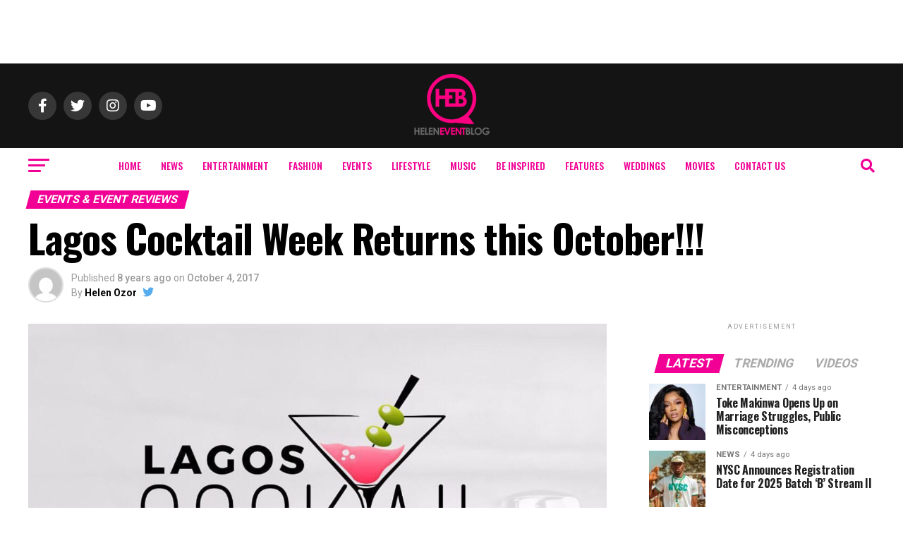

--- FILE ---
content_type: text/html; charset=UTF-8
request_url: https://www.helenozor.com/2017/10/lagos-cocktail-week-returns-this-october/
body_size: 26994
content:
<!DOCTYPE html>
<html lang="en-US">
<head>
<meta charset="UTF-8" >
<meta name="viewport" id="viewport" content="width=device-width, initial-scale=1.0, maximum-scale=5.0, minimum-scale=1.0, user-scalable=yes" />
<link rel="pingback" href="https://www.helenozor.com/xmlrpc.php" />
<meta property="og:type" content="article" />
					<meta property="og:image" content="https://www.helenozor.com/wp-content/uploads/2017/10/img_8319.jpg" />
		<meta name="twitter:image" content="https://www.helenozor.com/wp-content/uploads/2017/10/img_8319.jpg" />
	<meta property="og:url" content="https://www.helenozor.com/2017/10/lagos-cocktail-week-returns-this-october/" />
<meta property="og:title" content="Lagos Cocktail Week Returns this October!!!" />
<meta property="og:description" content="Lagos Cocktail Week is a festival that celebrates the unique cocktail culture in Nigeria through events, seminars and training sessions.This six -day event aims at educating on cocktail culture both locally and internationally, inform on global trends and entertain individuals, businesses and corporations.&nbsp; Created by the CEO of Eventi Cocktails, Lara Rawa, Lagos Cocktail Week [&hellip;]" />
<meta name="twitter:card" content="summary_large_image">
<meta name="twitter:url" content="https://www.helenozor.com/2017/10/lagos-cocktail-week-returns-this-october/">
<meta name="twitter:title" content="Lagos Cocktail Week Returns this October!!!">
<meta name="twitter:description" content="Lagos Cocktail Week is a festival that celebrates the unique cocktail culture in Nigeria through events, seminars and training sessions.This six -day event aims at educating on cocktail culture both locally and internationally, inform on global trends and entertain individuals, businesses and corporations.&nbsp; Created by the CEO of Eventi Cocktails, Lara Rawa, Lagos Cocktail Week [&hellip;]">
<script type="text/javascript">
/* <![CDATA[ */
(()=>{var e={};e.g=function(){if("object"==typeof globalThis)return globalThis;try{return this||new Function("return this")()}catch(e){if("object"==typeof window)return window}}(),function({ampUrl:n,isCustomizePreview:t,isAmpDevMode:r,noampQueryVarName:o,noampQueryVarValue:s,disabledStorageKey:i,mobileUserAgents:a,regexRegex:c}){if("undefined"==typeof sessionStorage)return;const d=new RegExp(c);if(!a.some((e=>{const n=e.match(d);return!(!n||!new RegExp(n[1],n[2]).test(navigator.userAgent))||navigator.userAgent.includes(e)})))return;e.g.addEventListener("DOMContentLoaded",(()=>{const e=document.getElementById("amp-mobile-version-switcher");if(!e)return;e.hidden=!1;const n=e.querySelector("a[href]");n&&n.addEventListener("click",(()=>{sessionStorage.removeItem(i)}))}));const g=r&&["paired-browsing-non-amp","paired-browsing-amp"].includes(window.name);if(sessionStorage.getItem(i)||t||g)return;const u=new URL(location.href),m=new URL(n);m.hash=u.hash,u.searchParams.has(o)&&s===u.searchParams.get(o)?sessionStorage.setItem(i,"1"):m.href!==u.href&&(window.stop(),location.replace(m.href))}({"ampUrl":"https:\/\/www.helenozor.com\/2017\/10\/lagos-cocktail-week-returns-this-october\/?amp=1","noampQueryVarName":"noamp","noampQueryVarValue":"mobile","disabledStorageKey":"amp_mobile_redirect_disabled","mobileUserAgents":["Mobile","Android","Silk\/","Kindle","BlackBerry","Opera Mini","Opera Mobi"],"regexRegex":"^\\\/((?:.|\\n)+)\\\/([i]*)$","isCustomizePreview":false,"isAmpDevMode":false})})();
/* ]]> */
</script>
<title>Lagos Cocktail Week Returns this October!!! &#8211; Helen Events Blog</title>
<meta name='robots' content='max-image-preview:large' />
<link rel='dns-prefetch' href='//ajax.googleapis.com' />
<link rel='dns-prefetch' href='//fonts.googleapis.com' />
<link rel="alternate" type="application/rss+xml" title="Helen Events Blog &raquo; Feed" href="https://www.helenozor.com/feed/" />
<link rel="alternate" type="application/rss+xml" title="Helen Events Blog &raquo; Comments Feed" href="https://www.helenozor.com/comments/feed/" />
<link rel="alternate" type="application/rss+xml" title="Helen Events Blog &raquo; Lagos Cocktail Week Returns this October!!! Comments Feed" href="https://www.helenozor.com/2017/10/lagos-cocktail-week-returns-this-october/feed/" />
<script type="text/javascript">
/* <![CDATA[ */
window._wpemojiSettings = {"baseUrl":"https:\/\/s.w.org\/images\/core\/emoji\/15.0.3\/72x72\/","ext":".png","svgUrl":"https:\/\/s.w.org\/images\/core\/emoji\/15.0.3\/svg\/","svgExt":".svg","source":{"concatemoji":"https:\/\/www.helenozor.com\/wp-includes\/js\/wp-emoji-release.min.js?ver=6.5.6"}};
/*! This file is auto-generated */
!function(i,n){var o,s,e;function c(e){try{var t={supportTests:e,timestamp:(new Date).valueOf()};sessionStorage.setItem(o,JSON.stringify(t))}catch(e){}}function p(e,t,n){e.clearRect(0,0,e.canvas.width,e.canvas.height),e.fillText(t,0,0);var t=new Uint32Array(e.getImageData(0,0,e.canvas.width,e.canvas.height).data),r=(e.clearRect(0,0,e.canvas.width,e.canvas.height),e.fillText(n,0,0),new Uint32Array(e.getImageData(0,0,e.canvas.width,e.canvas.height).data));return t.every(function(e,t){return e===r[t]})}function u(e,t,n){switch(t){case"flag":return n(e,"\ud83c\udff3\ufe0f\u200d\u26a7\ufe0f","\ud83c\udff3\ufe0f\u200b\u26a7\ufe0f")?!1:!n(e,"\ud83c\uddfa\ud83c\uddf3","\ud83c\uddfa\u200b\ud83c\uddf3")&&!n(e,"\ud83c\udff4\udb40\udc67\udb40\udc62\udb40\udc65\udb40\udc6e\udb40\udc67\udb40\udc7f","\ud83c\udff4\u200b\udb40\udc67\u200b\udb40\udc62\u200b\udb40\udc65\u200b\udb40\udc6e\u200b\udb40\udc67\u200b\udb40\udc7f");case"emoji":return!n(e,"\ud83d\udc26\u200d\u2b1b","\ud83d\udc26\u200b\u2b1b")}return!1}function f(e,t,n){var r="undefined"!=typeof WorkerGlobalScope&&self instanceof WorkerGlobalScope?new OffscreenCanvas(300,150):i.createElement("canvas"),a=r.getContext("2d",{willReadFrequently:!0}),o=(a.textBaseline="top",a.font="600 32px Arial",{});return e.forEach(function(e){o[e]=t(a,e,n)}),o}function t(e){var t=i.createElement("script");t.src=e,t.defer=!0,i.head.appendChild(t)}"undefined"!=typeof Promise&&(o="wpEmojiSettingsSupports",s=["flag","emoji"],n.supports={everything:!0,everythingExceptFlag:!0},e=new Promise(function(e){i.addEventListener("DOMContentLoaded",e,{once:!0})}),new Promise(function(t){var n=function(){try{var e=JSON.parse(sessionStorage.getItem(o));if("object"==typeof e&&"number"==typeof e.timestamp&&(new Date).valueOf()<e.timestamp+604800&&"object"==typeof e.supportTests)return e.supportTests}catch(e){}return null}();if(!n){if("undefined"!=typeof Worker&&"undefined"!=typeof OffscreenCanvas&&"undefined"!=typeof URL&&URL.createObjectURL&&"undefined"!=typeof Blob)try{var e="postMessage("+f.toString()+"("+[JSON.stringify(s),u.toString(),p.toString()].join(",")+"));",r=new Blob([e],{type:"text/javascript"}),a=new Worker(URL.createObjectURL(r),{name:"wpTestEmojiSupports"});return void(a.onmessage=function(e){c(n=e.data),a.terminate(),t(n)})}catch(e){}c(n=f(s,u,p))}t(n)}).then(function(e){for(var t in e)n.supports[t]=e[t],n.supports.everything=n.supports.everything&&n.supports[t],"flag"!==t&&(n.supports.everythingExceptFlag=n.supports.everythingExceptFlag&&n.supports[t]);n.supports.everythingExceptFlag=n.supports.everythingExceptFlag&&!n.supports.flag,n.DOMReady=!1,n.readyCallback=function(){n.DOMReady=!0}}).then(function(){return e}).then(function(){var e;n.supports.everything||(n.readyCallback(),(e=n.source||{}).concatemoji?t(e.concatemoji):e.wpemoji&&e.twemoji&&(t(e.twemoji),t(e.wpemoji)))}))}((window,document),window._wpemojiSettings);
/* ]]> */
</script>
<link rel='stylesheet' id='sbi_styles-css' href='https://www.helenozor.com/wp-content/plugins/instagram-feed/css/sbi-styles.min.css?ver=6.9.1' type='text/css' media='all' />
<style id='wp-emoji-styles-inline-css' type='text/css'>

	img.wp-smiley, img.emoji {
		display: inline !important;
		border: none !important;
		box-shadow: none !important;
		height: 1em !important;
		width: 1em !important;
		margin: 0 0.07em !important;
		vertical-align: -0.1em !important;
		background: none !important;
		padding: 0 !important;
	}
</style>
<link rel='stylesheet' id='wp-block-library-css' href='https://www.helenozor.com/wp-includes/css/dist/block-library/style.min.css?ver=6.5.6' type='text/css' media='all' />
<style id='classic-theme-styles-inline-css' type='text/css'>
/*! This file is auto-generated */
.wp-block-button__link{color:#fff;background-color:#32373c;border-radius:9999px;box-shadow:none;text-decoration:none;padding:calc(.667em + 2px) calc(1.333em + 2px);font-size:1.125em}.wp-block-file__button{background:#32373c;color:#fff;text-decoration:none}
</style>
<style id='global-styles-inline-css' type='text/css'>
body{--wp--preset--color--black: #000000;--wp--preset--color--cyan-bluish-gray: #abb8c3;--wp--preset--color--white: #ffffff;--wp--preset--color--pale-pink: #f78da7;--wp--preset--color--vivid-red: #cf2e2e;--wp--preset--color--luminous-vivid-orange: #ff6900;--wp--preset--color--luminous-vivid-amber: #fcb900;--wp--preset--color--light-green-cyan: #7bdcb5;--wp--preset--color--vivid-green-cyan: #00d084;--wp--preset--color--pale-cyan-blue: #8ed1fc;--wp--preset--color--vivid-cyan-blue: #0693e3;--wp--preset--color--vivid-purple: #9b51e0;--wp--preset--gradient--vivid-cyan-blue-to-vivid-purple: linear-gradient(135deg,rgba(6,147,227,1) 0%,rgb(155,81,224) 100%);--wp--preset--gradient--light-green-cyan-to-vivid-green-cyan: linear-gradient(135deg,rgb(122,220,180) 0%,rgb(0,208,130) 100%);--wp--preset--gradient--luminous-vivid-amber-to-luminous-vivid-orange: linear-gradient(135deg,rgba(252,185,0,1) 0%,rgba(255,105,0,1) 100%);--wp--preset--gradient--luminous-vivid-orange-to-vivid-red: linear-gradient(135deg,rgba(255,105,0,1) 0%,rgb(207,46,46) 100%);--wp--preset--gradient--very-light-gray-to-cyan-bluish-gray: linear-gradient(135deg,rgb(238,238,238) 0%,rgb(169,184,195) 100%);--wp--preset--gradient--cool-to-warm-spectrum: linear-gradient(135deg,rgb(74,234,220) 0%,rgb(151,120,209) 20%,rgb(207,42,186) 40%,rgb(238,44,130) 60%,rgb(251,105,98) 80%,rgb(254,248,76) 100%);--wp--preset--gradient--blush-light-purple: linear-gradient(135deg,rgb(255,206,236) 0%,rgb(152,150,240) 100%);--wp--preset--gradient--blush-bordeaux: linear-gradient(135deg,rgb(254,205,165) 0%,rgb(254,45,45) 50%,rgb(107,0,62) 100%);--wp--preset--gradient--luminous-dusk: linear-gradient(135deg,rgb(255,203,112) 0%,rgb(199,81,192) 50%,rgb(65,88,208) 100%);--wp--preset--gradient--pale-ocean: linear-gradient(135deg,rgb(255,245,203) 0%,rgb(182,227,212) 50%,rgb(51,167,181) 100%);--wp--preset--gradient--electric-grass: linear-gradient(135deg,rgb(202,248,128) 0%,rgb(113,206,126) 100%);--wp--preset--gradient--midnight: linear-gradient(135deg,rgb(2,3,129) 0%,rgb(40,116,252) 100%);--wp--preset--font-size--small: 13px;--wp--preset--font-size--medium: 20px;--wp--preset--font-size--large: 36px;--wp--preset--font-size--x-large: 42px;--wp--preset--spacing--20: 0.44rem;--wp--preset--spacing--30: 0.67rem;--wp--preset--spacing--40: 1rem;--wp--preset--spacing--50: 1.5rem;--wp--preset--spacing--60: 2.25rem;--wp--preset--spacing--70: 3.38rem;--wp--preset--spacing--80: 5.06rem;--wp--preset--shadow--natural: 6px 6px 9px rgba(0, 0, 0, 0.2);--wp--preset--shadow--deep: 12px 12px 50px rgba(0, 0, 0, 0.4);--wp--preset--shadow--sharp: 6px 6px 0px rgba(0, 0, 0, 0.2);--wp--preset--shadow--outlined: 6px 6px 0px -3px rgba(255, 255, 255, 1), 6px 6px rgba(0, 0, 0, 1);--wp--preset--shadow--crisp: 6px 6px 0px rgba(0, 0, 0, 1);}:where(.is-layout-flex){gap: 0.5em;}:where(.is-layout-grid){gap: 0.5em;}body .is-layout-flex{display: flex;}body .is-layout-flex{flex-wrap: wrap;align-items: center;}body .is-layout-flex > *{margin: 0;}body .is-layout-grid{display: grid;}body .is-layout-grid > *{margin: 0;}:where(.wp-block-columns.is-layout-flex){gap: 2em;}:where(.wp-block-columns.is-layout-grid){gap: 2em;}:where(.wp-block-post-template.is-layout-flex){gap: 1.25em;}:where(.wp-block-post-template.is-layout-grid){gap: 1.25em;}.has-black-color{color: var(--wp--preset--color--black) !important;}.has-cyan-bluish-gray-color{color: var(--wp--preset--color--cyan-bluish-gray) !important;}.has-white-color{color: var(--wp--preset--color--white) !important;}.has-pale-pink-color{color: var(--wp--preset--color--pale-pink) !important;}.has-vivid-red-color{color: var(--wp--preset--color--vivid-red) !important;}.has-luminous-vivid-orange-color{color: var(--wp--preset--color--luminous-vivid-orange) !important;}.has-luminous-vivid-amber-color{color: var(--wp--preset--color--luminous-vivid-amber) !important;}.has-light-green-cyan-color{color: var(--wp--preset--color--light-green-cyan) !important;}.has-vivid-green-cyan-color{color: var(--wp--preset--color--vivid-green-cyan) !important;}.has-pale-cyan-blue-color{color: var(--wp--preset--color--pale-cyan-blue) !important;}.has-vivid-cyan-blue-color{color: var(--wp--preset--color--vivid-cyan-blue) !important;}.has-vivid-purple-color{color: var(--wp--preset--color--vivid-purple) !important;}.has-black-background-color{background-color: var(--wp--preset--color--black) !important;}.has-cyan-bluish-gray-background-color{background-color: var(--wp--preset--color--cyan-bluish-gray) !important;}.has-white-background-color{background-color: var(--wp--preset--color--white) !important;}.has-pale-pink-background-color{background-color: var(--wp--preset--color--pale-pink) !important;}.has-vivid-red-background-color{background-color: var(--wp--preset--color--vivid-red) !important;}.has-luminous-vivid-orange-background-color{background-color: var(--wp--preset--color--luminous-vivid-orange) !important;}.has-luminous-vivid-amber-background-color{background-color: var(--wp--preset--color--luminous-vivid-amber) !important;}.has-light-green-cyan-background-color{background-color: var(--wp--preset--color--light-green-cyan) !important;}.has-vivid-green-cyan-background-color{background-color: var(--wp--preset--color--vivid-green-cyan) !important;}.has-pale-cyan-blue-background-color{background-color: var(--wp--preset--color--pale-cyan-blue) !important;}.has-vivid-cyan-blue-background-color{background-color: var(--wp--preset--color--vivid-cyan-blue) !important;}.has-vivid-purple-background-color{background-color: var(--wp--preset--color--vivid-purple) !important;}.has-black-border-color{border-color: var(--wp--preset--color--black) !important;}.has-cyan-bluish-gray-border-color{border-color: var(--wp--preset--color--cyan-bluish-gray) !important;}.has-white-border-color{border-color: var(--wp--preset--color--white) !important;}.has-pale-pink-border-color{border-color: var(--wp--preset--color--pale-pink) !important;}.has-vivid-red-border-color{border-color: var(--wp--preset--color--vivid-red) !important;}.has-luminous-vivid-orange-border-color{border-color: var(--wp--preset--color--luminous-vivid-orange) !important;}.has-luminous-vivid-amber-border-color{border-color: var(--wp--preset--color--luminous-vivid-amber) !important;}.has-light-green-cyan-border-color{border-color: var(--wp--preset--color--light-green-cyan) !important;}.has-vivid-green-cyan-border-color{border-color: var(--wp--preset--color--vivid-green-cyan) !important;}.has-pale-cyan-blue-border-color{border-color: var(--wp--preset--color--pale-cyan-blue) !important;}.has-vivid-cyan-blue-border-color{border-color: var(--wp--preset--color--vivid-cyan-blue) !important;}.has-vivid-purple-border-color{border-color: var(--wp--preset--color--vivid-purple) !important;}.has-vivid-cyan-blue-to-vivid-purple-gradient-background{background: var(--wp--preset--gradient--vivid-cyan-blue-to-vivid-purple) !important;}.has-light-green-cyan-to-vivid-green-cyan-gradient-background{background: var(--wp--preset--gradient--light-green-cyan-to-vivid-green-cyan) !important;}.has-luminous-vivid-amber-to-luminous-vivid-orange-gradient-background{background: var(--wp--preset--gradient--luminous-vivid-amber-to-luminous-vivid-orange) !important;}.has-luminous-vivid-orange-to-vivid-red-gradient-background{background: var(--wp--preset--gradient--luminous-vivid-orange-to-vivid-red) !important;}.has-very-light-gray-to-cyan-bluish-gray-gradient-background{background: var(--wp--preset--gradient--very-light-gray-to-cyan-bluish-gray) !important;}.has-cool-to-warm-spectrum-gradient-background{background: var(--wp--preset--gradient--cool-to-warm-spectrum) !important;}.has-blush-light-purple-gradient-background{background: var(--wp--preset--gradient--blush-light-purple) !important;}.has-blush-bordeaux-gradient-background{background: var(--wp--preset--gradient--blush-bordeaux) !important;}.has-luminous-dusk-gradient-background{background: var(--wp--preset--gradient--luminous-dusk) !important;}.has-pale-ocean-gradient-background{background: var(--wp--preset--gradient--pale-ocean) !important;}.has-electric-grass-gradient-background{background: var(--wp--preset--gradient--electric-grass) !important;}.has-midnight-gradient-background{background: var(--wp--preset--gradient--midnight) !important;}.has-small-font-size{font-size: var(--wp--preset--font-size--small) !important;}.has-medium-font-size{font-size: var(--wp--preset--font-size--medium) !important;}.has-large-font-size{font-size: var(--wp--preset--font-size--large) !important;}.has-x-large-font-size{font-size: var(--wp--preset--font-size--x-large) !important;}
.wp-block-navigation a:where(:not(.wp-element-button)){color: inherit;}
:where(.wp-block-post-template.is-layout-flex){gap: 1.25em;}:where(.wp-block-post-template.is-layout-grid){gap: 1.25em;}
:where(.wp-block-columns.is-layout-flex){gap: 2em;}:where(.wp-block-columns.is-layout-grid){gap: 2em;}
.wp-block-pullquote{font-size: 1.5em;line-height: 1.6;}
</style>
<link rel='stylesheet' id='ql-jquery-ui-css' href='//ajax.googleapis.com/ajax/libs/jqueryui/1.12.1/themes/smoothness/jquery-ui.css?ver=6.5.6' type='text/css' media='all' />
<link rel='stylesheet' id='mvp-custom-style-css' href='https://www.helenozor.com/wp-content/themes/zox-news/style.css?ver=6.5.6' type='text/css' media='all' />
<style id='mvp-custom-style-inline-css' type='text/css'>


#mvp-wallpaper {
	background: url() no-repeat 50% 0;
	}

#mvp-foot-copy a {
	color: #f20095;
	}

#mvp-content-main p a,
#mvp-content-main ul a,
#mvp-content-main ol a,
.mvp-post-add-main p a,
.mvp-post-add-main ul a,
.mvp-post-add-main ol a {
	box-shadow: inset 0 -4px 0 #f20095;
	}

#mvp-content-main p a:hover,
#mvp-content-main ul a:hover,
#mvp-content-main ol a:hover,
.mvp-post-add-main p a:hover,
.mvp-post-add-main ul a:hover,
.mvp-post-add-main ol a:hover {
	background: #f20095;
	}

a,
a:visited,
.post-info-name a,
.woocommerce .woocommerce-breadcrumb a {
	color: #ff005b;
	}

#mvp-side-wrap a:hover {
	color: #ff005b;
	}

.mvp-fly-top:hover,
.mvp-vid-box-wrap,
ul.mvp-soc-mob-list li.mvp-soc-mob-com {
	background: #eb0bef;
	}

nav.mvp-fly-nav-menu ul li.menu-item-has-children:after,
.mvp-feat1-left-wrap span.mvp-cd-cat,
.mvp-widget-feat1-top-story span.mvp-cd-cat,
.mvp-widget-feat2-left-cont span.mvp-cd-cat,
.mvp-widget-dark-feat span.mvp-cd-cat,
.mvp-widget-dark-sub span.mvp-cd-cat,
.mvp-vid-wide-text span.mvp-cd-cat,
.mvp-feat2-top-text span.mvp-cd-cat,
.mvp-feat3-main-story span.mvp-cd-cat,
.mvp-feat3-sub-text span.mvp-cd-cat,
.mvp-feat4-main-text span.mvp-cd-cat,
.woocommerce-message:before,
.woocommerce-info:before,
.woocommerce-message:before {
	color: #eb0bef;
	}

#searchform input,
.mvp-authors-name {
	border-bottom: 1px solid #eb0bef;
	}

.mvp-fly-top:hover {
	border-top: 1px solid #eb0bef;
	border-left: 1px solid #eb0bef;
	border-bottom: 1px solid #eb0bef;
	}

.woocommerce .widget_price_filter .ui-slider .ui-slider-handle,
.woocommerce #respond input#submit.alt,
.woocommerce a.button.alt,
.woocommerce button.button.alt,
.woocommerce input.button.alt,
.woocommerce #respond input#submit.alt:hover,
.woocommerce a.button.alt:hover,
.woocommerce button.button.alt:hover,
.woocommerce input.button.alt:hover {
	background-color: #eb0bef;
	}

.woocommerce-error,
.woocommerce-info,
.woocommerce-message {
	border-top-color: #eb0bef;
	}

ul.mvp-feat1-list-buts li.active span.mvp-feat1-list-but,
span.mvp-widget-home-title,
span.mvp-post-cat,
span.mvp-feat1-pop-head {
	background: #f20095;
	}

.woocommerce span.onsale {
	background-color: #f20095;
	}

.mvp-widget-feat2-side-more-but,
.woocommerce .star-rating span:before,
span.mvp-prev-next-label,
.mvp-cat-date-wrap .sticky {
	color: #f20095 !important;
	}

#mvp-main-nav-top,
#mvp-fly-wrap,
.mvp-soc-mob-right,
#mvp-main-nav-small-cont {
	background: #141414;
	}

#mvp-main-nav-small .mvp-fly-but-wrap span,
#mvp-main-nav-small .mvp-search-but-wrap span,
.mvp-nav-top-left .mvp-fly-but-wrap span,
#mvp-fly-wrap .mvp-fly-but-wrap span {
	background: #f20095;
	}

.mvp-nav-top-right .mvp-nav-search-but,
span.mvp-fly-soc-head,
.mvp-soc-mob-right i,
#mvp-main-nav-small span.mvp-nav-search-but,
#mvp-main-nav-small .mvp-nav-menu ul li a  {
	color: #f20095;
	}

#mvp-main-nav-small .mvp-nav-menu ul li.menu-item-has-children a:after {
	border-color: #f20095 transparent transparent transparent;
	}

#mvp-nav-top-wrap span.mvp-nav-search-but:hover,
#mvp-main-nav-small span.mvp-nav-search-but:hover {
	color: #f20095;
	}

#mvp-nav-top-wrap .mvp-fly-but-wrap:hover span,
#mvp-main-nav-small .mvp-fly-but-wrap:hover span,
span.mvp-woo-cart-num:hover {
	background: #f20095;
	}

#mvp-main-nav-bot-cont {
	background: #ffffff;
	}

#mvp-nav-bot-wrap .mvp-fly-but-wrap span,
#mvp-nav-bot-wrap .mvp-search-but-wrap span {
	background: #f20095;
	}

#mvp-nav-bot-wrap span.mvp-nav-search-but,
#mvp-nav-bot-wrap .mvp-nav-menu ul li a {
	color: #f20095;
	}

#mvp-nav-bot-wrap .mvp-nav-menu ul li.menu-item-has-children a:after {
	border-color: #f20095 transparent transparent transparent;
	}

.mvp-nav-menu ul li:hover a {
	border-bottom: 5px solid #f20095;
	}

#mvp-nav-bot-wrap .mvp-fly-but-wrap:hover span {
	background: #f20095;
	}

#mvp-nav-bot-wrap span.mvp-nav-search-but:hover {
	color: #f20095;
	}

body,
.mvp-feat1-feat-text p,
.mvp-feat2-top-text p,
.mvp-feat3-main-text p,
.mvp-feat3-sub-text p,
#searchform input,
.mvp-author-info-text,
span.mvp-post-excerpt,
.mvp-nav-menu ul li ul.sub-menu li a,
nav.mvp-fly-nav-menu ul li a,
.mvp-ad-label,
span.mvp-feat-caption,
.mvp-post-tags a,
.mvp-post-tags a:visited,
span.mvp-author-box-name a,
#mvp-author-box-text p,
.mvp-post-gallery-text p,
ul.mvp-soc-mob-list li span,
#comments,
h3#reply-title,
h2.comments,
#mvp-foot-copy p,
span.mvp-fly-soc-head,
.mvp-post-tags-header,
span.mvp-prev-next-label,
span.mvp-post-add-link-but,
#mvp-comments-button a,
#mvp-comments-button span.mvp-comment-but-text,
.woocommerce ul.product_list_widget span.product-title,
.woocommerce ul.product_list_widget li a,
.woocommerce #reviews #comments ol.commentlist li .comment-text p.meta,
.woocommerce div.product p.price,
.woocommerce div.product p.price ins,
.woocommerce div.product p.price del,
.woocommerce ul.products li.product .price del,
.woocommerce ul.products li.product .price ins,
.woocommerce ul.products li.product .price,
.woocommerce #respond input#submit,
.woocommerce a.button,
.woocommerce button.button,
.woocommerce input.button,
.woocommerce .widget_price_filter .price_slider_amount .button,
.woocommerce span.onsale,
.woocommerce-review-link,
#woo-content p.woocommerce-result-count,
.woocommerce div.product .woocommerce-tabs ul.tabs li a,
a.mvp-inf-more-but,
span.mvp-cont-read-but,
span.mvp-cd-cat,
span.mvp-cd-date,
.mvp-feat4-main-text p,
span.mvp-woo-cart-num,
span.mvp-widget-home-title2,
.wp-caption,
#mvp-content-main p.wp-caption-text,
.gallery-caption,
.mvp-post-add-main p.wp-caption-text,
#bbpress-forums,
#bbpress-forums p,
.protected-post-form input,
#mvp-feat6-text p {
	font-family: 'Roboto', sans-serif;
	font-display: swap;
	}

.mvp-blog-story-text p,
span.mvp-author-page-desc,
#mvp-404 p,
.mvp-widget-feat1-bot-text p,
.mvp-widget-feat2-left-text p,
.mvp-flex-story-text p,
.mvp-search-text p,
#mvp-content-main p,
.mvp-post-add-main p,
#mvp-content-main ul li,
#mvp-content-main ol li,
.rwp-summary,
.rwp-u-review__comment,
.mvp-feat5-mid-main-text p,
.mvp-feat5-small-main-text p,
#mvp-content-main .wp-block-button__link,
.wp-block-audio figcaption,
.wp-block-video figcaption,
.wp-block-embed figcaption,
.wp-block-verse pre,
pre.wp-block-verse {
	font-family: 'PT Serif', sans-serif;
	font-display: swap;
	}

.mvp-nav-menu ul li a,
#mvp-foot-menu ul li a {
	font-family: 'Oswald', sans-serif;
	font-display: swap;
	}


.mvp-feat1-sub-text h2,
.mvp-feat1-pop-text h2,
.mvp-feat1-list-text h2,
.mvp-widget-feat1-top-text h2,
.mvp-widget-feat1-bot-text h2,
.mvp-widget-dark-feat-text h2,
.mvp-widget-dark-sub-text h2,
.mvp-widget-feat2-left-text h2,
.mvp-widget-feat2-right-text h2,
.mvp-blog-story-text h2,
.mvp-flex-story-text h2,
.mvp-vid-wide-more-text p,
.mvp-prev-next-text p,
.mvp-related-text,
.mvp-post-more-text p,
h2.mvp-authors-latest a,
.mvp-feat2-bot-text h2,
.mvp-feat3-sub-text h2,
.mvp-feat3-main-text h2,
.mvp-feat4-main-text h2,
.mvp-feat5-text h2,
.mvp-feat5-mid-main-text h2,
.mvp-feat5-small-main-text h2,
.mvp-feat5-mid-sub-text h2,
#mvp-feat6-text h2,
.alp-related-posts-wrapper .alp-related-post .post-title {
	font-family: 'Oswald', sans-serif;
	font-display: swap;
	}

.mvp-feat2-top-text h2,
.mvp-feat1-feat-text h2,
h1.mvp-post-title,
h1.mvp-post-title-wide,
.mvp-drop-nav-title h4,
#mvp-content-main blockquote p,
.mvp-post-add-main blockquote p,
#mvp-content-main p.has-large-font-size,
#mvp-404 h1,
#woo-content h1.page-title,
.woocommerce div.product .product_title,
.woocommerce ul.products li.product h3,
.alp-related-posts .current .post-title {
	font-family: 'Oswald', sans-serif;
	font-display: swap;
	}

span.mvp-feat1-pop-head,
.mvp-feat1-pop-text:before,
span.mvp-feat1-list-but,
span.mvp-widget-home-title,
.mvp-widget-feat2-side-more,
span.mvp-post-cat,
span.mvp-page-head,
h1.mvp-author-top-head,
.mvp-authors-name,
#mvp-content-main h1,
#mvp-content-main h2,
#mvp-content-main h3,
#mvp-content-main h4,
#mvp-content-main h5,
#mvp-content-main h6,
.woocommerce .related h2,
.woocommerce div.product .woocommerce-tabs .panel h2,
.woocommerce div.product .product_title,
.mvp-feat5-side-list .mvp-feat1-list-img:after {
	font-family: 'Roboto', sans-serif;
	font-display: swap;
	}

	

	.mvp-vid-box-wrap,
	.mvp-feat1-left-wrap span.mvp-cd-cat,
	.mvp-widget-feat1-top-story span.mvp-cd-cat,
	.mvp-widget-feat2-left-cont span.mvp-cd-cat,
	.mvp-widget-dark-feat span.mvp-cd-cat,
	.mvp-widget-dark-sub span.mvp-cd-cat,
	.mvp-vid-wide-text span.mvp-cd-cat,
	.mvp-feat2-top-text span.mvp-cd-cat,
	.mvp-feat3-main-story span.mvp-cd-cat {
		color: #fff;
		}
		

	.mvp-nav-links {
		display: none;
		}
		

	@media screen and (max-width: 479px) {
		.single #mvp-content-body-top {
			max-height: 400px;
			}
		.single .mvp-cont-read-but-wrap {
			display: inline;
			}
		}
		

	.alp-advert {
		display: none;
	}
	.alp-related-posts-wrapper .alp-related-posts .current {
		margin: 0 0 10px;
	}
		
</style>
<link rel='stylesheet' id='fontawesome-child-css' href='https://www.helenozor.com/wp-content/themes/zox-news-child/font-awesome/css/all.css?ver=6.5.6' type='text/css' media='all' />
<link rel='stylesheet' id='mvp-custom-child-style-css' href='https://www.helenozor.com/wp-content/themes/zox-news-child/style.css?ver=1.1.0' type='text/css' media='all' />
<link rel='stylesheet' id='mvp-reset-css' href='https://www.helenozor.com/wp-content/themes/zox-news/css/reset.css?ver=6.5.6' type='text/css' media='all' />
<link rel='stylesheet' id='fontawesome-css' href='https://www.helenozor.com/wp-content/themes/zox-news-child/font-awesome/css/all.css?ver=6.5.6' type='text/css' media='all' />
<link crossorigin="anonymous" rel='stylesheet' id='mvp-fonts-css' href='//fonts.googleapis.com/css?family=Roboto%3A300%2C400%2C700%2C900%7COswald%3A400%2C700%7CAdvent+Pro%3A700%7COpen+Sans%3A700%7CAnton%3A400Oswald%3A100%2C200%2C300%2C400%2C500%2C600%2C700%2C800%2C900%7COswald%3A100%2C200%2C300%2C400%2C500%2C600%2C700%2C800%2C900%7CRoboto%3A100%2C200%2C300%2C400%2C500%2C600%2C700%2C800%2C900%7CRoboto%3A100%2C200%2C300%2C400%2C500%2C600%2C700%2C800%2C900%7CPT+Serif%3A100%2C200%2C300%2C400%2C500%2C600%2C700%2C800%2C900%7COswald%3A100%2C200%2C300%2C400%2C500%2C600%2C700%2C800%2C900%26subset%3Dlatin%2Clatin-ext%2Ccyrillic%2Ccyrillic-ext%2Cgreek-ext%2Cgreek%2Cvietnamese%26display%3Dswap' type='text/css' media='all' />
<link rel='stylesheet' id='mvp-media-queries-css' href='https://www.helenozor.com/wp-content/themes/zox-news/css/media-queries.css?ver=6.5.6' type='text/css' media='all' />
<script type="text/javascript" src="https://www.helenozor.com/wp-includes/js/jquery/jquery.min.js?ver=3.7.1" id="jquery-core-js"></script>
<script type="text/javascript" src="https://www.helenozor.com/wp-includes/js/jquery/jquery-migrate.min.js?ver=3.4.1" id="jquery-migrate-js"></script>
<link rel="https://api.w.org/" href="https://www.helenozor.com/wp-json/" /><link rel="alternate" type="application/json" href="https://www.helenozor.com/wp-json/wp/v2/posts/31180" /><link rel="EditURI" type="application/rsd+xml" title="RSD" href="https://www.helenozor.com/xmlrpc.php?rsd" />
<meta name="generator" content="WordPress 6.5.6" />
<link rel="canonical" href="https://www.helenozor.com/2017/10/lagos-cocktail-week-returns-this-october/" />
<link rel='shortlink' href='https://www.helenozor.com/?p=31180' />
<link rel="alternate" type="application/json+oembed" href="https://www.helenozor.com/wp-json/oembed/1.0/embed?url=https%3A%2F%2Fwww.helenozor.com%2F2017%2F10%2Flagos-cocktail-week-returns-this-october%2F" />
<link rel="alternate" type="text/xml+oembed" href="https://www.helenozor.com/wp-json/oembed/1.0/embed?url=https%3A%2F%2Fwww.helenozor.com%2F2017%2F10%2Flagos-cocktail-week-returns-this-october%2F&#038;format=xml" />
<link rel="alternate" type="text/html" media="only screen and (max-width: 640px)" href="https://www.helenozor.com/2017/10/lagos-cocktail-week-returns-this-october/?amp=1"><link rel="amphtml" href="https://www.helenozor.com/2017/10/lagos-cocktail-week-returns-this-october/?amp=1"><style>#amp-mobile-version-switcher{left:0;position:absolute;width:100%;z-index:100}#amp-mobile-version-switcher>a{background-color:#444;border:0;color:#eaeaea;display:block;font-family:-apple-system,BlinkMacSystemFont,Segoe UI,Roboto,Oxygen-Sans,Ubuntu,Cantarell,Helvetica Neue,sans-serif;font-size:16px;font-weight:600;padding:15px 0;text-align:center;-webkit-text-decoration:none;text-decoration:none}#amp-mobile-version-switcher>a:active,#amp-mobile-version-switcher>a:focus,#amp-mobile-version-switcher>a:hover{-webkit-text-decoration:underline;text-decoration:underline}</style><link rel="icon" href="https://www.helenozor.com/wp-content/uploads/2020/01/cropped-H.E.B-NEW-LOGO-11-32x32.png" sizes="32x32" />
<link rel="icon" href="https://www.helenozor.com/wp-content/uploads/2020/01/cropped-H.E.B-NEW-LOGO-11-192x192.png" sizes="192x192" />
<link rel="apple-touch-icon" href="https://www.helenozor.com/wp-content/uploads/2020/01/cropped-H.E.B-NEW-LOGO-11-180x180.png" />
<meta name="msapplication-TileImage" content="https://www.helenozor.com/wp-content/uploads/2020/01/cropped-H.E.B-NEW-LOGO-11-270x270.png" />
</head>
<body class="post-template-default single single-post postid-31180 single-format-standard wp-embed-responsive">
	<div id="mvp-fly-wrap">
	<div id="mvp-fly-menu-top" class="left relative">
		<div class="mvp-fly-top-out left relative">
			<div class="mvp-fly-top-in">
				<div id="mvp-fly-logo" class="left relative">
											<a href="https://www.helenozor.com/"><img src="https://www.helenozor.com/wp-content/uploads/2023/10/H.E.B-NEW-LOGO3-11.png" alt="Helen Events Blog" data-rjs="2" /></a>
									</div><!--mvp-fly-logo-->
			</div><!--mvp-fly-top-in-->
			<div class="mvp-fly-but-wrap mvp-fly-but-menu mvp-fly-but-click">
				<span></span>
				<span></span>
				<span></span>
				<span></span>
			</div><!--mvp-fly-but-wrap-->
		</div><!--mvp-fly-top-out-->
	</div><!--mvp-fly-menu-top-->
	<div id="mvp-fly-menu-wrap">
		<nav class="mvp-fly-nav-menu left relative">
			<div class="menu-primary-container"><ul id="menu-primary" class="menu"><li id="menu-item-30364" class="menu-item menu-item-type-custom menu-item-object-custom menu-item-30364"><a href="http://helenozor.com">Home</a></li>
<li id="menu-item-39145" class="menu-item menu-item-type-taxonomy menu-item-object-category menu-item-39145"><a href="https://www.helenozor.com/category/news/">News</a></li>
<li id="menu-item-39094" class="menu-item menu-item-type-taxonomy menu-item-object-category menu-item-39094"><a href="https://www.helenozor.com/category/entertainment/">Entertainment</a></li>
<li id="menu-item-39093" class="menu-item menu-item-type-taxonomy menu-item-object-category menu-item-39093"><a href="https://www.helenozor.com/category/fashion/">Fashion</a></li>
<li id="menu-item-31072" class="menu-item menu-item-type-taxonomy menu-item-object-category current-post-ancestor current-menu-parent current-post-parent menu-item-31072"><a href="https://www.helenozor.com/category/trending-stories/events/">Events</a></li>
<li id="menu-item-39095" class="menu-item menu-item-type-taxonomy menu-item-object-category menu-item-39095"><a href="https://www.helenozor.com/category/lifestyle/">Lifestyle</a></li>
<li id="menu-item-39096" class="menu-item menu-item-type-taxonomy menu-item-object-category menu-item-39096"><a href="https://www.helenozor.com/category/music/">Music</a></li>
<li id="menu-item-39097" class="menu-item menu-item-type-taxonomy menu-item-object-category menu-item-39097"><a href="https://www.helenozor.com/category/be-inspired/">Be Inspired</a></li>
<li id="menu-item-32989" class="menu-item menu-item-type-taxonomy menu-item-object-category menu-item-32989"><a href="https://www.helenozor.com/category/features/">Features</a></li>
<li id="menu-item-39098" class="menu-item menu-item-type-taxonomy menu-item-object-category menu-item-39098"><a href="https://www.helenozor.com/category/trending-stories/amazing-weddings/">Weddings</a></li>
<li id="menu-item-39544" class="menu-item menu-item-type-taxonomy menu-item-object-category menu-item-39544"><a href="https://www.helenozor.com/category/movies/">Movies</a></li>
<li id="menu-item-30395" class="menu-item menu-item-type-post_type menu-item-object-page menu-item-30395"><a href="https://www.helenozor.com/contact-page/">Contact Us</a></li>
</ul></div>		</nav>
	</div><!--mvp-fly-menu-wrap-->
	<div id="mvp-fly-soc-wrap">
		<span class="mvp-fly-soc-head">Connect with us</span>
		<ul class="mvp-fly-soc-list left relative">
							<li><a href="https://www.facebook.com/helenblog" target="_blank" class="fab fa-facebook-f"></a></li>
										<li><a href="https://twitter.com/girllikehelen" target="_blank" class="fab fa-twitter"></a></li>
													<li><a href="https://instagram.com/heleneventblog" target="_blank" class="fab fa-instagram"></a></li>
													<li><a href="https://youtube.com/@heleneventblog" target="_blank" class="fab fa-youtube"></a></li>
											</ul>
	</div><!--mvp-fly-soc-wrap-->
</div><!--mvp-fly-wrap-->	<div id="mvp-site" class="left relative">
		<div id="mvp-search-wrap">
			<div id="mvp-search-box">
				<form method="get" id="searchform" action="https://www.helenozor.com/">
	<input type="text" name="s" id="s" value="Search" onfocus='if (this.value == "Search") { this.value = ""; }' onblur='if (this.value == "") { this.value = "Search"; }' />
	<input type="hidden" id="searchsubmit" value="Search" />
</form>			</div><!--mvp-search-box-->
			<div class="mvp-search-but-wrap mvp-search-click">
				<span></span>
				<span></span>
			</div><!--mvp-search-but-wrap-->
		</div><!--mvp-search-wrap-->
				<div id="mvp-site-wall" class="left relative">
											<div id="mvp-leader-wrap">
					<script async src="//pagead2.googlesyndication.com/pagead/js/adsbygoogle.js"></script>
<!-- Sidebar 1 -->
<ins class="adsbygoogle"
     style="display:inline-block;width:728px;height:90px"
     data-ad-client="ca-pub-9507181522353334"
     data-ad-slot="5962895488"></ins>
<script>
(adsbygoogle = window.adsbygoogle || []).push({});
</script> 				</div><!--mvp-leader-wrap-->
										<div id="mvp-site-main" class="left relative">
			<header id="mvp-main-head-wrap" class="left relative">
									<nav id="mvp-main-nav-wrap" class="left relative">
						<div id="mvp-main-nav-top" class="left relative">
							<div class="mvp-main-box">
								<div id="mvp-nav-top-wrap" class="left relative">
									<div class="mvp-nav-top-right-out left relative">
										<div class="mvp-nav-top-right-in">
											<div class="mvp-nav-top-cont left relative">
												<div class="mvp-nav-top-left-out relative">
													<div class="mvp-nav-top-left">
														<div class="mvp-nav-soc-wrap">
																															<a href="https://www.facebook.com/helenblog" target="_blank"><span class="mvp-nav-soc-but fab fa-facebook-f"></span></a>
																																														<a href="https://twitter.com/girllikehelen" target="_blank"><span class="mvp-nav-soc-but fab fa-twitter"></span></a>
																																														<a href="https://instagram.com/heleneventblog" target="_blank"><span class="mvp-nav-soc-but fab fa-instagram"></span></a>
																																														<a href="https://youtube.com/@heleneventblog" target="_blank"><span class="mvp-nav-soc-but fab fa-youtube"></span></a>
																													</div><!--mvp-nav-soc-wrap-->
														<div class="mvp-fly-but-wrap mvp-fly-but-click left relative">
															<span></span>
															<span></span>
															<span></span>
															<span></span>
														</div><!--mvp-fly-but-wrap-->
													</div><!--mvp-nav-top-left-->
													<div class="mvp-nav-top-left-in">
														<div class="mvp-nav-top-mid left relative" itemscope itemtype="http://schema.org/Organization">
																															<a class="mvp-nav-logo-reg" itemprop="url" href="https://www.helenozor.com/"><img itemprop="logo" src="https://www.helenozor.com/wp-content/uploads/2023/10/H.E.B-NEW-LOGO3-11.png" alt="Helen Events Blog" data-rjs="2" /></a>
																																														<a class="mvp-nav-logo-small" href="https://www.helenozor.com/"><img src="https://www.helenozor.com/wp-content/uploads/2023/10/H.E.B-NEW-LOGO3-11.png" alt="Helen Events Blog" data-rjs="2" /></a>
																																														<h2 class="mvp-logo-title">Helen Events Blog</h2>
																																														<div class="mvp-drop-nav-title left">
																	<h4>Lagos Cocktail Week Returns this October!!!</h4>
																</div><!--mvp-drop-nav-title-->
																													</div><!--mvp-nav-top-mid-->
													</div><!--mvp-nav-top-left-in-->
												</div><!--mvp-nav-top-left-out-->
											</div><!--mvp-nav-top-cont-->
										</div><!--mvp-nav-top-right-in-->
										<div class="mvp-nav-top-right">
																						<span class="mvp-nav-search-but fa fa-search fa-2 mvp-search-click"></span>
										</div><!--mvp-nav-top-right-->
									</div><!--mvp-nav-top-right-out-->
								</div><!--mvp-nav-top-wrap-->
							</div><!--mvp-main-box-->
						</div><!--mvp-main-nav-top-->
						<div id="mvp-main-nav-bot" class="left relative">
							<div id="mvp-main-nav-bot-cont" class="left">
								<div class="mvp-main-box">
									<div id="mvp-nav-bot-wrap" class="left">
										<div class="mvp-nav-bot-right-out left">
											<div class="mvp-nav-bot-right-in">
												<div class="mvp-nav-bot-cont left">
													<div class="mvp-nav-bot-left-out">
														<div class="mvp-nav-bot-left left relative">
															<div class="mvp-fly-but-wrap mvp-fly-but-click left relative">
																<span></span>
																<span></span>
																<span></span>
																<span></span>
															</div><!--mvp-fly-but-wrap-->
														</div><!--mvp-nav-bot-left-->
														<div class="mvp-nav-bot-left-in">
															<div class="mvp-nav-menu left">
																<div class="menu-primary-container"><ul id="menu-primary-1" class="menu"><li class="menu-item menu-item-type-custom menu-item-object-custom menu-item-30364"><a href="http://helenozor.com">Home</a></li>
<li class="menu-item menu-item-type-taxonomy menu-item-object-category menu-item-39145 mvp-mega-dropdown"><a href="https://www.helenozor.com/category/news/">News</a><div class="mvp-mega-dropdown"><div class="mvp-main-box"><ul class="mvp-mega-list"><li><a href="https://www.helenozor.com/2025/09/nysc-announces-registration-date-for-2025-batch-b-stream-ii/"><div class="mvp-mega-img"><img width="400" height="240" src="https://www.helenozor.com/wp-content/uploads/2025/09/NYSC-for-Diaspora-Graduates-400x240.jpeg" class="attachment-mvp-mid-thumb size-mvp-mid-thumb wp-post-image" alt="" decoding="async" loading="lazy" srcset="https://www.helenozor.com/wp-content/uploads/2025/09/NYSC-for-Diaspora-Graduates-400x240.jpeg 400w, https://www.helenozor.com/wp-content/uploads/2025/09/NYSC-for-Diaspora-Graduates-1000x600.jpeg 1000w, https://www.helenozor.com/wp-content/uploads/2025/09/NYSC-for-Diaspora-Graduates-590x354.jpeg 590w" sizes="(max-width: 400px) 100vw, 400px" /></div><p>NYSC Announces Registration Date for 2025 Batch ‘B’ Stream II</p></a></li><li><a href="https://www.helenozor.com/2025/08/tinubu-arrives-in-abuja-after-visits-to-japan-brazil/"><div class="mvp-mega-img"><img width="276" height="183" src="https://www.helenozor.com/wp-content/uploads/2025/08/images-1.jpeg" class="attachment-mvp-mid-thumb size-mvp-mid-thumb wp-post-image" alt="" decoding="async" loading="lazy" /></div><p>Tinubu Arrives in Abuja After Visits to Japan, Brazil</p></a></li><li><a href="https://www.helenozor.com/2025/08/ondo-state-govt-bans-graduation-ceremonies-for-nursery-and-jss3-pupils/"><div class="mvp-mega-img"><img width="400" height="240" src="https://www.helenozor.com/wp-content/uploads/2025/08/AYEDATIWA2-400x240.jpeg" class="attachment-mvp-mid-thumb size-mvp-mid-thumb wp-post-image" alt="" decoding="async" loading="lazy" srcset="https://www.helenozor.com/wp-content/uploads/2025/08/AYEDATIWA2-400x240.jpeg 400w, https://www.helenozor.com/wp-content/uploads/2025/08/AYEDATIWA2-590x354.jpeg 590w" sizes="(max-width: 400px) 100vw, 400px" /></div><p>Ondo State Govt Bans Graduation Ceremonies for Nursery and JSS3 Pupils</p></a></li><li><a href="https://www.helenozor.com/2025/08/nigerian-immigration-warns-citizens-against-misusing-us-visas/"><div class="mvp-mega-img"><img width="300" height="168" src="https://www.helenozor.com/wp-content/uploads/2025/08/images.jpeg" class="attachment-mvp-mid-thumb size-mvp-mid-thumb wp-post-image" alt="" decoding="async" loading="lazy" /></div><p>Nigerian Immigration Warns Citizens Against Misusing US Visas</p></a></li><li><a href="https://www.helenozor.com/2025/07/hulk-hogan-dead-at-71/"><div class="mvp-mega-img"><img width="400" height="240" src="https://www.helenozor.com/wp-content/uploads/2025/07/468x263-400x240.jpeg" class="attachment-mvp-mid-thumb size-mvp-mid-thumb wp-post-image" alt="" decoding="async" loading="lazy" /></div><p>Hulk Hogan Dead At 71</p></a></li></ul></div></div></li>
<li class="menu-item menu-item-type-taxonomy menu-item-object-category menu-item-39094 mvp-mega-dropdown"><a href="https://www.helenozor.com/category/entertainment/">Entertainment</a><div class="mvp-mega-dropdown"><div class="mvp-main-box"><ul class="mvp-mega-list"><li><a href="https://www.helenozor.com/2025/09/toke-makinwa-opens-up-on-marriage-struggles-public-misconceptions/"><div class="mvp-mega-img"><img width="400" height="240" src="https://www.helenozor.com/wp-content/uploads/2025/09/SaveClip.App_515136381_18515598757036926_2732461997669788153_n-e1756984234450-400x240.jpg" class="attachment-mvp-mid-thumb size-mvp-mid-thumb wp-post-image" alt="" decoding="async" loading="lazy" srcset="https://www.helenozor.com/wp-content/uploads/2025/09/SaveClip.App_515136381_18515598757036926_2732461997669788153_n-e1756984234450-400x240.jpg 400w, https://www.helenozor.com/wp-content/uploads/2025/09/SaveClip.App_515136381_18515598757036926_2732461997669788153_n-e1756984234450-1000x600.jpg 1000w, https://www.helenozor.com/wp-content/uploads/2025/09/SaveClip.App_515136381_18515598757036926_2732461997669788153_n-e1756984234450-590x354.jpg 590w" sizes="(max-width: 400px) 100vw, 400px" /></div><p>Toke Makinwa  Opens Up on Marriage Struggles, Public Misconceptions</p></a></li><li><a href="https://www.helenozor.com/2025/07/popular-makeup-artist-tennycoco-welcomes-baby-boy/"><div class="mvp-mega-img"><img width="400" height="240" src="https://www.helenozor.com/wp-content/uploads/2025/07/20250722_1008116041589277614957895-400x240.jpg" class="attachment-mvp-mid-thumb size-mvp-mid-thumb wp-post-image" alt="" decoding="async" loading="lazy" srcset="https://www.helenozor.com/wp-content/uploads/2025/07/20250722_1008116041589277614957895-400x240.jpg 400w, https://www.helenozor.com/wp-content/uploads/2025/07/20250722_1008116041589277614957895-1000x600.jpg 1000w, https://www.helenozor.com/wp-content/uploads/2025/07/20250722_1008116041589277614957895-590x354.jpg 590w" sizes="(max-width: 400px) 100vw, 400px" /></div><p>Popular Makeup-Artist, Tennycoco Welcomes Baby Boy</p></a></li><li><a href="https://www.helenozor.com/2025/07/nollywood-actor-tom-njemanze-is-dead/"><div class="mvp-mega-img"><img width="299" height="168" src="https://www.helenozor.com/wp-content/uploads/2025/07/images-4.jpeg" class="attachment-mvp-mid-thumb size-mvp-mid-thumb wp-post-image" alt="" decoding="async" loading="lazy" /></div><p>Nollywood Actor Tom Njemanze is Dead</p></a></li><li><a href="https://www.helenozor.com/2025/07/jarvis-confirms-engaged-to-peller/"><div class="mvp-mega-img"><img width="400" height="240" src="https://www.helenozor.com/wp-content/uploads/2025/07/Screenshot-2025-04-15-10.29.17-PM-400x240.jpg" class="attachment-mvp-mid-thumb size-mvp-mid-thumb wp-post-image" alt="" decoding="async" loading="lazy" srcset="https://www.helenozor.com/wp-content/uploads/2025/07/Screenshot-2025-04-15-10.29.17-PM-400x240.jpg 400w, https://www.helenozor.com/wp-content/uploads/2025/07/Screenshot-2025-04-15-10.29.17-PM-590x354.jpg 590w" sizes="(max-width: 400px) 100vw, 400px" /></div><p>Jarvis Confirms Engaged to Peller</p></a></li><li><a href="https://www.helenozor.com/2025/07/mr-macaroni-graduates-from-london-drama-school/"><div class="mvp-mega-img"><img width="400" height="240" src="https://www.helenozor.com/wp-content/uploads/2025/07/515660229_18512097829061911_1301377606192843094_n-1000x600-1-400x240.jpeg" class="attachment-mvp-mid-thumb size-mvp-mid-thumb wp-post-image" alt="" decoding="async" loading="lazy" srcset="https://www.helenozor.com/wp-content/uploads/2025/07/515660229_18512097829061911_1301377606192843094_n-1000x600-1-400x240.jpeg 400w, https://www.helenozor.com/wp-content/uploads/2025/07/515660229_18512097829061911_1301377606192843094_n-1000x600-1-300x180.jpeg 300w, https://www.helenozor.com/wp-content/uploads/2025/07/515660229_18512097829061911_1301377606192843094_n-1000x600-1-768x461.jpeg 768w, https://www.helenozor.com/wp-content/uploads/2025/07/515660229_18512097829061911_1301377606192843094_n-1000x600-1-590x354.jpeg 590w, https://www.helenozor.com/wp-content/uploads/2025/07/515660229_18512097829061911_1301377606192843094_n-1000x600-1.jpeg 1000w" sizes="(max-width: 400px) 100vw, 400px" /></div><p>Mr Macaroni Graduates from London Drama School</p></a></li></ul></div></div></li>
<li class="menu-item menu-item-type-taxonomy menu-item-object-category menu-item-39093 mvp-mega-dropdown"><a href="https://www.helenozor.com/category/fashion/">Fashion</a><div class="mvp-mega-dropdown"><div class="mvp-main-box"><ul class="mvp-mega-list"><li><a href="https://www.helenozor.com/2024/01/all-the-glitz-and-glam-look-at-kunle-remi-tiwis-wedding-kttv-2024/"><div class="mvp-mega-img"><img width="400" height="240" src="https://www.helenozor.com/wp-content/uploads/2024/01/a1e2412b-1e7c-4173-b95f-b29f91730481-e1705920064523-400x240.jpeg" class="attachment-mvp-mid-thumb size-mvp-mid-thumb wp-post-image" alt="" decoding="async" loading="lazy" srcset="https://www.helenozor.com/wp-content/uploads/2024/01/a1e2412b-1e7c-4173-b95f-b29f91730481-e1705920064523-400x240.jpeg 400w, https://www.helenozor.com/wp-content/uploads/2024/01/a1e2412b-1e7c-4173-b95f-b29f91730481-e1705920064523-1000x600.jpeg 1000w, https://www.helenozor.com/wp-content/uploads/2024/01/a1e2412b-1e7c-4173-b95f-b29f91730481-e1705920064523-590x354.jpeg 590w" sizes="(max-width: 400px) 100vw, 400px" /></div><p>All The Glitz and Glam Look at Kunle Remi &#038; Tiwi’s Wedding | #KTTV 2024</p></a></li><li><a href="https://www.helenozor.com/2021/07/we-love-tonto-dikehs-ankara-vibe/"><div class="mvp-mega-img"><img width="350" height="240" src="https://www.helenozor.com/wp-content/uploads/2021/07/Screenshot_20210701-065041_Gallery.jpg" class="attachment-mvp-mid-thumb size-mvp-mid-thumb wp-post-image" alt="" decoding="async" loading="lazy" srcset="https://www.helenozor.com/wp-content/uploads/2021/07/Screenshot_20210701-065041_Gallery.jpg 1079w, https://www.helenozor.com/wp-content/uploads/2021/07/Screenshot_20210701-065041_Gallery-300x205.jpg 300w, https://www.helenozor.com/wp-content/uploads/2021/07/Screenshot_20210701-065041_Gallery-1024x701.jpg 1024w, https://www.helenozor.com/wp-content/uploads/2021/07/Screenshot_20210701-065041_Gallery-768x526.jpg 768w" sizes="(max-width: 350px) 100vw, 350px" /></div><p>We Love Tonto Dikeh&#8217;s Ankara Vibe</p></a></li><li><a href="https://www.helenozor.com/2021/06/ive-never-met-anyone-as-brave-strong-as-you-who-was-also-as-soft-kind-as-you-tiwa-savage-pays-emotional-tribute-to-davidos-ally-obama-dmw/"><div class="mvp-mega-img"><img width="311" height="240" src="https://www.helenozor.com/wp-content/uploads/2021/06/Screenshot_20210630-094349_Gallery.jpg" class="attachment-mvp-mid-thumb size-mvp-mid-thumb wp-post-image" alt="" decoding="async" loading="lazy" srcset="https://www.helenozor.com/wp-content/uploads/2021/06/Screenshot_20210630-094349_Gallery.jpg 1080w, https://www.helenozor.com/wp-content/uploads/2021/06/Screenshot_20210630-094349_Gallery-300x231.jpg 300w, https://www.helenozor.com/wp-content/uploads/2021/06/Screenshot_20210630-094349_Gallery-1024x790.jpg 1024w, https://www.helenozor.com/wp-content/uploads/2021/06/Screenshot_20210630-094349_Gallery-768x592.jpg 768w" sizes="(max-width: 311px) 100vw, 311px" /></div><p>&#8216;I’ve Never Met Anyone as Brave/strong As You Who Was Also As Soft &#038; Kind As You&#8217; &#8211; Tiwa Savage Pays Emotional Tribute To Davido&#8217;s Ally, Obama DMW</p></a></li><li><a href="https://www.helenozor.com/2021/05/style-rave-a-look-at-nollywoods-fast-rising-screen-diva-sharon-ooja/"><div class="mvp-mega-img"><img width="371" height="240" src="https://www.helenozor.com/wp-content/uploads/2021/05/Screenshot_20210527-151205_Gallery.jpg" class="attachment-mvp-mid-thumb size-mvp-mid-thumb wp-post-image" alt="" decoding="async" loading="lazy" srcset="https://www.helenozor.com/wp-content/uploads/2021/05/Screenshot_20210527-151205_Gallery.jpg 1078w, https://www.helenozor.com/wp-content/uploads/2021/05/Screenshot_20210527-151205_Gallery-300x194.jpg 300w, https://www.helenozor.com/wp-content/uploads/2021/05/Screenshot_20210527-151205_Gallery-1024x663.jpg 1024w, https://www.helenozor.com/wp-content/uploads/2021/05/Screenshot_20210527-151205_Gallery-768x497.jpg 768w" sizes="(max-width: 371px) 100vw, 371px" /></div><p>Style Rave: A Look At Nollywood&#8217;s Fast-Rising Screen Diva, Sharon Ooja</p></a></li><li><a href="https://www.helenozor.com/2021/04/who-needs-color-when-you-can-look-this-good-like-tacha/"><div class="mvp-mega-img"><img width="373" height="240" src="https://www.helenozor.com/wp-content/uploads/2021/04/Screenshot_20210401-121215_Gallery.jpg" class="attachment-mvp-mid-thumb size-mvp-mid-thumb wp-post-image" alt="" decoding="async" loading="lazy" srcset="https://www.helenozor.com/wp-content/uploads/2021/04/Screenshot_20210401-121215_Gallery.jpg 1079w, https://www.helenozor.com/wp-content/uploads/2021/04/Screenshot_20210401-121215_Gallery-300x193.jpg 300w, https://www.helenozor.com/wp-content/uploads/2021/04/Screenshot_20210401-121215_Gallery-1024x659.jpg 1024w, https://www.helenozor.com/wp-content/uploads/2021/04/Screenshot_20210401-121215_Gallery-768x494.jpg 768w" sizes="(max-width: 373px) 100vw, 373px" /></div><p>Who Needs Color When You Can Look This Good Like Tacha</p></a></li></ul></div></div></li>
<li class="menu-item menu-item-type-taxonomy menu-item-object-category current-post-ancestor current-menu-parent current-post-parent menu-item-31072 mvp-mega-dropdown"><a href="https://www.helenozor.com/category/trending-stories/events/">Events</a><div class="mvp-mega-dropdown"><div class="mvp-main-box"><ul class="mvp-mega-list"><li><a href="https://www.helenozor.com/2025/03/5-reasons-why-you-need-an-audio-guestbook-at-your-event/"><div class="mvp-mega-img"><img width="400" height="240" src="https://www.helenozor.com/wp-content/uploads/2025/03/IMG_5262-scaled-e1742541026272-400x240.jpeg" class="attachment-mvp-mid-thumb size-mvp-mid-thumb wp-post-image" alt="" decoding="async" loading="lazy" srcset="https://www.helenozor.com/wp-content/uploads/2025/03/IMG_5262-scaled-e1742541026272-400x240.jpeg 400w, https://www.helenozor.com/wp-content/uploads/2025/03/IMG_5262-scaled-e1742541026272-1000x600.jpeg 1000w, https://www.helenozor.com/wp-content/uploads/2025/03/IMG_5262-scaled-e1742541026272-590x354.jpeg 590w" sizes="(max-width: 400px) 100vw, 400px" /></div><p>Reasons Why You Need An Audio Guestbook For Your Event</p></a></li><li><a href="https://www.helenozor.com/2025/03/book-audiohugz-audio-guest-book-for-your-events-in-lagos/"><div class="mvp-mega-img"><img width="400" height="240" src="https://www.helenozor.com/wp-content/uploads/2025/03/IMG_5226-scaled-e1740924659404-400x240.jpeg" class="attachment-mvp-mid-thumb size-mvp-mid-thumb wp-post-image" alt="" decoding="async" loading="lazy" srcset="https://www.helenozor.com/wp-content/uploads/2025/03/IMG_5226-scaled-e1740924659404-400x240.jpeg 400w, https://www.helenozor.com/wp-content/uploads/2025/03/IMG_5226-scaled-e1740924659404-1000x600.jpeg 1000w, https://www.helenozor.com/wp-content/uploads/2025/03/IMG_5226-scaled-e1740924659404-590x354.jpeg 590w" sizes="(max-width: 400px) 100vw, 400px" /></div><p>Book AudioHugz Audio Guest Book For Your Events In Lagos</p></a></li><li><a href="https://www.helenozor.com/2024/10/cosmo-cosmetics-makes-a-grand-entry-into-nigeria-with-star-studded-launch-event/"><div class="mvp-mega-img"><img width="400" height="240" src="https://www.helenozor.com/wp-content/uploads/2024/10/Picture1-400x240.png" class="attachment-mvp-mid-thumb size-mvp-mid-thumb wp-post-image" alt="" decoding="async" loading="lazy" srcset="https://www.helenozor.com/wp-content/uploads/2024/10/Picture1-400x240.png 400w, https://www.helenozor.com/wp-content/uploads/2024/10/Picture1-590x354.png 590w" sizes="(max-width: 400px) 100vw, 400px" /></div><p>Cosmo Cosmetics Makes a Grand Entry into Nigeria with Star-Studded Launch Event</p></a></li><li><a href="https://www.helenozor.com/2024/08/epes-kayo-kayo-festival-2024-a-resounding-success-with-eagle-aromatic-schnapps-partnership/"><div class="mvp-mega-img"><img width="400" height="236" src="https://www.helenozor.com/wp-content/uploads/2024/08/Picture-1-400x236.jpg" class="attachment-mvp-mid-thumb size-mvp-mid-thumb wp-post-image" alt="" decoding="async" loading="lazy" /></div><p>Epe&#8217;s Kayo Kayo Festival 2024: A Resounding Success with Eagle Aromatic Schnapps Partnership</p></a></li><li><a href="https://www.helenozor.com/2023/10/photos-from-trace-awards-2023/"><div class="mvp-mega-img"><img width="400" height="240" src="https://www.helenozor.com/wp-content/uploads/2023/10/3e66dcfb-626d-4108-b8e0-3e9996956541-e1698074127330-400x240.jpeg" class="attachment-mvp-mid-thumb size-mvp-mid-thumb wp-post-image" alt="" decoding="async" loading="lazy" srcset="https://www.helenozor.com/wp-content/uploads/2023/10/3e66dcfb-626d-4108-b8e0-3e9996956541-e1698074127330-400x240.jpeg 400w, https://www.helenozor.com/wp-content/uploads/2023/10/3e66dcfb-626d-4108-b8e0-3e9996956541-e1698074127330-300x179.jpeg 300w, https://www.helenozor.com/wp-content/uploads/2023/10/3e66dcfb-626d-4108-b8e0-3e9996956541-e1698074127330-590x354.jpeg 590w" sizes="(max-width: 400px) 100vw, 400px" /></div><p>Photos From Trace Awards 2023</p></a></li></ul></div></div></li>
<li class="menu-item menu-item-type-taxonomy menu-item-object-category menu-item-39095 mvp-mega-dropdown"><a href="https://www.helenozor.com/category/lifestyle/">Lifestyle</a><div class="mvp-mega-dropdown"><div class="mvp-main-box"><ul class="mvp-mega-list"><li><a href="https://www.helenozor.com/2023/03/look-inside-obamas-5-million-washington-d-c-home/"><div class="mvp-mega-img"><img width="400" height="222" src="https://www.helenozor.com/wp-content/uploads/2023/03/barack-obama-family_1200.jpeg" class="attachment-mvp-mid-thumb size-mvp-mid-thumb wp-post-image" alt="" decoding="async" loading="lazy" srcset="https://www.helenozor.com/wp-content/uploads/2023/03/barack-obama-family_1200.jpeg 1200w, https://www.helenozor.com/wp-content/uploads/2023/03/barack-obama-family_1200-300x167.jpeg 300w, https://www.helenozor.com/wp-content/uploads/2023/03/barack-obama-family_1200-1024x569.jpeg 1024w, https://www.helenozor.com/wp-content/uploads/2023/03/barack-obama-family_1200-768x427.jpeg 768w" sizes="(max-width: 400px) 100vw, 400px" /></div><p>A Look Inside The Obamas&#8217; $5 Million Washington, D.C. Home</p></a></li><li><a href="https://www.helenozor.com/2022/06/looking-for-a-night-out-you-wont-forget-in-a-hurry-head-over-to-shores-dinning-on-a-friday-night/"><div class="mvp-mega-img"><img width="296" height="240" src="https://www.helenozor.com/wp-content/uploads/2022/06/Screenshot_20220628-151737_Gallery.jpg" class="attachment-mvp-mid-thumb size-mvp-mid-thumb wp-post-image" alt="" decoding="async" loading="lazy" srcset="https://www.helenozor.com/wp-content/uploads/2022/06/Screenshot_20220628-151737_Gallery.jpg 1080w, https://www.helenozor.com/wp-content/uploads/2022/06/Screenshot_20220628-151737_Gallery-300x243.jpg 300w, https://www.helenozor.com/wp-content/uploads/2022/06/Screenshot_20220628-151737_Gallery-1024x830.jpg 1024w, https://www.helenozor.com/wp-content/uploads/2022/06/Screenshot_20220628-151737_Gallery-768x622.jpg 768w" sizes="(max-width: 296px) 100vw, 296px" /></div><p>Looking For A Night Out You Won’t Forget In A Hurry, Head Over To Shores Dinning On A Friday Night.</p></a></li></ul></div></div></li>
<li class="menu-item menu-item-type-taxonomy menu-item-object-category menu-item-39096 mvp-mega-dropdown"><a href="https://www.helenozor.com/category/music/">Music</a><div class="mvp-mega-dropdown"><div class="mvp-main-box"><ul class="mvp-mega-list"><li><a href="https://www.helenozor.com/2023/04/davidos-music-streamed-nigeria-uk-canada-france-spotify/"><div class="mvp-mega-img"><img width="290" height="240" src="https://www.helenozor.com/wp-content/uploads/2023/04/339149760_234695095729843_3505894595561520976_n-e1680707660658.jpg" class="attachment-mvp-mid-thumb size-mvp-mid-thumb wp-post-image" alt="" decoding="async" loading="lazy" srcset="https://www.helenozor.com/wp-content/uploads/2023/04/339149760_234695095729843_3505894595561520976_n-e1680707660658.jpg 1079w, https://www.helenozor.com/wp-content/uploads/2023/04/339149760_234695095729843_3505894595561520976_n-e1680707660658-300x248.jpg 300w, https://www.helenozor.com/wp-content/uploads/2023/04/339149760_234695095729843_3505894595561520976_n-e1680707660658-1024x847.jpg 1024w, https://www.helenozor.com/wp-content/uploads/2023/04/339149760_234695095729843_3505894595561520976_n-e1680707660658-768x636.jpg 768w, https://www.helenozor.com/wp-content/uploads/2023/04/339149760_234695095729843_3505894595561520976_n-e1680707660658-282x232.jpg 282w" sizes="(max-width: 290px) 100vw, 290px" /></div><p>Davido’s Music Most Streamed In Nigeria, UK, Canada, France – Spotify</p></a></li><li><a href="https://www.helenozor.com/2023/03/photots-governor-sanwo-olu-receives-certificate-return/"><div class="mvp-mega-img"><img width="310" height="240" src="https://www.helenozor.com/wp-content/uploads/2023/03/338431991_1216913908949180_5546162710770387508_n.jpg" class="attachment-mvp-mid-thumb size-mvp-mid-thumb wp-post-image" alt="" decoding="async" loading="lazy" srcset="https://www.helenozor.com/wp-content/uploads/2023/03/338431991_1216913908949180_5546162710770387508_n.jpg 1080w, https://www.helenozor.com/wp-content/uploads/2023/03/338431991_1216913908949180_5546162710770387508_n-300x232.jpg 300w, https://www.helenozor.com/wp-content/uploads/2023/03/338431991_1216913908949180_5546162710770387508_n-1024x792.jpg 1024w, https://www.helenozor.com/wp-content/uploads/2023/03/338431991_1216913908949180_5546162710770387508_n-768x594.jpg 768w" sizes="(max-width: 310px) 100vw, 310px" /></div><p>Photots: Governor Sanwo-Olu Receives Certificate Of Return</p></a></li><li><a href="https://www.helenozor.com/2023/03/nationwide-strike-emefiele-ngige-meets-nlc/"><div class="mvp-mega-img"><img width="360" height="240" src="https://www.helenozor.com/wp-content/uploads/2023/03/Chris-Ngige.jpeg" class="attachment-mvp-mid-thumb size-mvp-mid-thumb wp-post-image" alt="" decoding="async" loading="lazy" srcset="https://www.helenozor.com/wp-content/uploads/2023/03/Chris-Ngige.jpeg 2048w, https://www.helenozor.com/wp-content/uploads/2023/03/Chris-Ngige-300x200.jpeg 300w, https://www.helenozor.com/wp-content/uploads/2023/03/Chris-Ngige-1024x682.jpeg 1024w, https://www.helenozor.com/wp-content/uploads/2023/03/Chris-Ngige-768x512.jpeg 768w, https://www.helenozor.com/wp-content/uploads/2023/03/Chris-Ngige-1536x1023.jpeg 1536w, https://www.helenozor.com/wp-content/uploads/2023/03/Chris-Ngige-360x240.jpeg 360w, https://www.helenozor.com/wp-content/uploads/2023/03/Chris-Ngige-600x400.jpeg 600w" sizes="(max-width: 360px) 100vw, 360px" /></div><p>Nationwide Strike: Emefiele, Ngige Meets NLC</p></a></li><li><a href="https://www.helenozor.com/2022/10/police-sanction-officer-carrying-atiku-abubakars-wifes-handbag/"><div class="mvp-mega-img"><img width="280" height="240" src="https://www.helenozor.com/wp-content/uploads/2022/10/Titi.jpeg" class="attachment-mvp-mid-thumb size-mvp-mid-thumb wp-post-image" alt="" decoding="async" loading="lazy" srcset="https://www.helenozor.com/wp-content/uploads/2022/10/Titi.jpeg 899w, https://www.helenozor.com/wp-content/uploads/2022/10/Titi-300x257.jpeg 300w, https://www.helenozor.com/wp-content/uploads/2022/10/Titi-768x658.jpeg 768w" sizes="(max-width: 280px) 100vw, 280px" /></div><p>Police to Sanction Officer for Carrying Atiku Abubakar&#8217;s Wife’s Handbag</p></a></li><li><a href="https://www.helenozor.com/2022/09/asake-announces-mr-money-vibe-concert-december-lagos/"><div class="mvp-mega-img"><img width="324" height="240" src="https://www.helenozor.com/wp-content/uploads/2022/09/1F9E071B-3EC4-4F08-9245-642FD9E0EB8E-e1663659892975.jpeg" class="attachment-mvp-mid-thumb size-mvp-mid-thumb wp-post-image" alt="" decoding="async" loading="lazy" srcset="https://www.helenozor.com/wp-content/uploads/2022/09/1F9E071B-3EC4-4F08-9245-642FD9E0EB8E-e1663659892975.jpeg 1636w, https://www.helenozor.com/wp-content/uploads/2022/09/1F9E071B-3EC4-4F08-9245-642FD9E0EB8E-e1663659892975-300x222.jpeg 300w, https://www.helenozor.com/wp-content/uploads/2022/09/1F9E071B-3EC4-4F08-9245-642FD9E0EB8E-e1663659892975-1024x759.jpeg 1024w, https://www.helenozor.com/wp-content/uploads/2022/09/1F9E071B-3EC4-4F08-9245-642FD9E0EB8E-e1663659892975-768x569.jpeg 768w, https://www.helenozor.com/wp-content/uploads/2022/09/1F9E071B-3EC4-4F08-9245-642FD9E0EB8E-e1663659892975-1536x1139.jpeg 1536w, https://www.helenozor.com/wp-content/uploads/2022/09/1F9E071B-3EC4-4F08-9245-642FD9E0EB8E-e1663659892975-80x60.jpeg 80w" sizes="(max-width: 324px) 100vw, 324px" /></div><p>Asake Announces “Mr Money With the Vibe Concert” This December in Lagos!</p></a></li></ul></div></div></li>
<li class="menu-item menu-item-type-taxonomy menu-item-object-category menu-item-39097 mvp-mega-dropdown"><a href="https://www.helenozor.com/category/be-inspired/">Be Inspired</a><div class="mvp-mega-dropdown"><div class="mvp-main-box"><ul class="mvp-mega-list"></ul></div></div></li>
<li class="menu-item menu-item-type-taxonomy menu-item-object-category menu-item-32989 mvp-mega-dropdown"><a href="https://www.helenozor.com/category/features/">Features</a><div class="mvp-mega-dropdown"><div class="mvp-main-box"><ul class="mvp-mega-list"><li><a href="https://www.helenozor.com/2022/10/michael-ataga-court-hears-chidinma-ojukwu-security-guards-audio-conversation/"><div class="mvp-mega-img"><img width="334" height="240" src="https://www.helenozor.com/wp-content/uploads/2022/10/Chidinma.jpeg" class="attachment-mvp-mid-thumb size-mvp-mid-thumb wp-post-image" alt="" decoding="async" loading="lazy" srcset="https://www.helenozor.com/wp-content/uploads/2022/10/Chidinma.jpeg 1280w, https://www.helenozor.com/wp-content/uploads/2022/10/Chidinma-300x216.jpeg 300w, https://www.helenozor.com/wp-content/uploads/2022/10/Chidinma-1024x736.jpeg 1024w, https://www.helenozor.com/wp-content/uploads/2022/10/Chidinma-768x552.jpeg 768w" sizes="(max-width: 334px) 100vw, 334px" /></div><p>Michael Ataga: Court Hears Chidinma Ojukwu, Security Guard’s Audio Conversation</p></a></li><li><a href="https://www.helenozor.com/2022/06/senator-ekweremadu-evil-soul-called-david-femi-fani-kayode/"><div class="mvp-mega-img"><img width="400" height="240" src="https://www.helenozor.com/wp-content/uploads/2022/06/Ike-Ekweremadus-wife-1.jpeg" class="attachment-mvp-mid-thumb size-mvp-mid-thumb wp-post-image" alt="" decoding="async" loading="lazy" srcset="https://www.helenozor.com/wp-content/uploads/2022/06/Ike-Ekweremadus-wife-1.jpeg 500w, https://www.helenozor.com/wp-content/uploads/2022/06/Ike-Ekweremadus-wife-1-300x180.jpeg 300w" sizes="(max-width: 400px) 100vw, 400px" /></div><p>Senator Ekweremadu And ‘An Evil Soul’ Called David, By Femi Fani-Kayode</p></a></li><li><a href="https://www.helenozor.com/2022/03/the-acts-of-ex-anambra-governor-obianos-wife/"><div class="mvp-mega-img"><img width="400" height="200" src="https://www.helenozor.com/wp-content/uploads/2022/03/images-24-6.jpeg" class="attachment-mvp-mid-thumb size-mvp-mid-thumb wp-post-image" alt="" decoding="async" loading="lazy" srcset="https://www.helenozor.com/wp-content/uploads/2022/03/images-24-6.jpeg 783w, https://www.helenozor.com/wp-content/uploads/2022/03/images-24-6-300x150.jpeg 300w, https://www.helenozor.com/wp-content/uploads/2022/03/images-24-6-768x384.jpeg 768w, https://www.helenozor.com/wp-content/uploads/2022/03/images-24-6-480x240.jpeg 480w" sizes="(max-width: 400px) 100vw, 400px" /></div><p>The Acts of ex-Anambra Governor Obiano’s wife</p></a></li><li><a href="https://www.helenozor.com/2022/01/meet-prophet-daniel-abodunrin-who-was-eaten-by-lion-for-trying-to-replicate-the-bible-story-of-daniel-in-the-lions-den/"><div class="mvp-mega-img"><img width="360" height="240" src="https://www.helenozor.com/wp-content/uploads/2022/01/20220118_151254-1.jpg" class="attachment-mvp-mid-thumb size-mvp-mid-thumb wp-post-image" alt="" decoding="async" loading="lazy" srcset="https://www.helenozor.com/wp-content/uploads/2022/01/20220118_151254-1.jpg 960w, https://www.helenozor.com/wp-content/uploads/2022/01/20220118_151254-1-300x200.jpg 300w, https://www.helenozor.com/wp-content/uploads/2022/01/20220118_151254-1-768x512.jpg 768w, https://www.helenozor.com/wp-content/uploads/2022/01/20220118_151254-1-360x240.jpg 360w, https://www.helenozor.com/wp-content/uploads/2022/01/20220118_151254-1-600x400.jpg 600w" sizes="(max-width: 360px) 100vw, 360px" /></div><p>Meet Prophet Daniel Abodunrin, Who Was Eaten By Lion For Trying to Replicate The Bible Story of Daniel in &#8220;The Lion&#8217;s Den&#8221;</p></a></li><li><a href="https://www.helenozor.com/2021/12/youtube-music-backs-two-nigerian-organisations-dedicated-to-boosting-the-continents-creative-economy-an-estimated-300-music-creatives-from-across-africa-set-to-benefit/"><div class="mvp-mega-img"><img width="358" height="240" src="https://www.helenozor.com/wp-content/uploads/2021/12/misterboboskie_20211202_113343_3-1.jpg" class="attachment-mvp-mid-thumb size-mvp-mid-thumb wp-post-image" alt="" decoding="async" loading="lazy" srcset="https://www.helenozor.com/wp-content/uploads/2021/12/misterboboskie_20211202_113343_3-1.jpg 1080w, https://www.helenozor.com/wp-content/uploads/2021/12/misterboboskie_20211202_113343_3-1-300x200.jpg 300w, https://www.helenozor.com/wp-content/uploads/2021/12/misterboboskie_20211202_113343_3-1-1024x686.jpg 1024w, https://www.helenozor.com/wp-content/uploads/2021/12/misterboboskie_20211202_113343_3-1-768x515.jpg 768w, https://www.helenozor.com/wp-content/uploads/2021/12/misterboboskie_20211202_113343_3-1-360x240.jpg 360w, https://www.helenozor.com/wp-content/uploads/2021/12/misterboboskie_20211202_113343_3-1-600x400.jpg 600w" sizes="(max-width: 358px) 100vw, 358px" /></div><p>YouTube Music Backs Two Nigerian Organisations Dedicated to Boosting The Continent’s Creative Economy&#8230; An Estimated 300 Music Creatives from Across Africa Set to Benefit</p></a></li></ul></div></div></li>
<li class="menu-item menu-item-type-taxonomy menu-item-object-category menu-item-39098 mvp-mega-dropdown"><a href="https://www.helenozor.com/category/trending-stories/amazing-weddings/">Weddings</a><div class="mvp-mega-dropdown"><div class="mvp-main-box"><ul class="mvp-mega-list"><li><a href="https://www.helenozor.com/2025/03/5-reasons-why-you-need-an-audio-guestbook-at-your-event/"><div class="mvp-mega-img"><img width="400" height="240" src="https://www.helenozor.com/wp-content/uploads/2025/03/IMG_5262-scaled-e1742541026272-400x240.jpeg" class="attachment-mvp-mid-thumb size-mvp-mid-thumb wp-post-image" alt="" decoding="async" loading="lazy" srcset="https://www.helenozor.com/wp-content/uploads/2025/03/IMG_5262-scaled-e1742541026272-400x240.jpeg 400w, https://www.helenozor.com/wp-content/uploads/2025/03/IMG_5262-scaled-e1742541026272-1000x600.jpeg 1000w, https://www.helenozor.com/wp-content/uploads/2025/03/IMG_5262-scaled-e1742541026272-590x354.jpeg 590w" sizes="(max-width: 400px) 100vw, 400px" /></div><p>Reasons Why You Need An Audio Guestbook For Your Event</p></a></li><li><a href="https://www.helenozor.com/2024/01/all-the-beautiful-moments-from-actor-kunle-remi-and-tiwis-wedding/"><div class="mvp-mega-img"><img width="400" height="240" src="https://www.helenozor.com/wp-content/uploads/2024/01/62a486ca-91c5-42ed-b895-5ce3b133b195-400x240.jpeg" class="attachment-mvp-mid-thumb size-mvp-mid-thumb wp-post-image" alt="" decoding="async" loading="lazy" srcset="https://www.helenozor.com/wp-content/uploads/2024/01/62a486ca-91c5-42ed-b895-5ce3b133b195-400x240.jpeg 400w, https://www.helenozor.com/wp-content/uploads/2024/01/62a486ca-91c5-42ed-b895-5ce3b133b195-1000x600.jpeg 1000w, https://www.helenozor.com/wp-content/uploads/2024/01/62a486ca-91c5-42ed-b895-5ce3b133b195-590x354.jpeg 590w" sizes="(max-width: 400px) 100vw, 400px" /></div><p>All The Beautiful Moments From Actor Kunle Remi and Tiwi&#8217;s Wedding</p></a></li><li><a href="https://www.helenozor.com/2022/09/photos-rapper-mi-abaga-fiancees-traditional-wedding/"><div class="mvp-mega-img"><img width="315" height="240" src="https://www.helenozor.com/wp-content/uploads/2022/09/308084519_214706217548246_231380919551473073_n.jpg" class="attachment-mvp-mid-thumb size-mvp-mid-thumb wp-post-image" alt="" decoding="async" loading="lazy" srcset="https://www.helenozor.com/wp-content/uploads/2022/09/308084519_214706217548246_231380919551473073_n.jpg 750w, https://www.helenozor.com/wp-content/uploads/2022/09/308084519_214706217548246_231380919551473073_n-300x229.jpg 300w, https://www.helenozor.com/wp-content/uploads/2022/09/308084519_214706217548246_231380919551473073_n-80x60.jpg 80w" sizes="(max-width: 315px) 100vw, 315px" /></div><p>Photos from Rapper, MI Abaga and Fiancée&#8217;s Traditional Wedding</p></a></li><li><a href="https://www.helenozor.com/2022/07/ooni-alake-prominent-nigerians-to-grace-quincys-son-temis-wedding-to-heartthrob-ashley-in-december-plus-how-they-met-in-us/"><div class="mvp-mega-img"><img width="355" height="240" src="https://www.helenozor.com/wp-content/uploads/2022/07/IMG-20220720-WA0129-1.jpg" class="attachment-mvp-mid-thumb size-mvp-mid-thumb wp-post-image" alt="" decoding="async" loading="lazy" srcset="https://www.helenozor.com/wp-content/uploads/2022/07/IMG-20220720-WA0129-1.jpg 1080w, https://www.helenozor.com/wp-content/uploads/2022/07/IMG-20220720-WA0129-1-300x203.jpg 300w, https://www.helenozor.com/wp-content/uploads/2022/07/IMG-20220720-WA0129-1-1024x692.jpg 1024w, https://www.helenozor.com/wp-content/uploads/2022/07/IMG-20220720-WA0129-1-768x519.jpg 768w" sizes="(max-width: 355px) 100vw, 355px" /></div><p>Ooni, Alake, Prominent Nigerians To Grace Quincy&#8217;s Son, Temi&#8217;s Wedding to Heartthrob Ashley In December……. Plus How They Met In US</p></a></li><li><a href="https://www.helenozor.com/2021/04/pictures-from-woli-arole-and-yemis-white-wedding-becomingthebayeguns/"><div class="mvp-mega-img"><img width="240" height="240" src="https://www.helenozor.com/wp-content/uploads/2021/04/gbemigaaugust_20210411_064153_0-1.jpg" class="attachment-mvp-mid-thumb size-mvp-mid-thumb wp-post-image" alt="" decoding="async" loading="lazy" srcset="https://www.helenozor.com/wp-content/uploads/2021/04/gbemigaaugust_20210411_064153_0-1.jpg 1080w, https://www.helenozor.com/wp-content/uploads/2021/04/gbemigaaugust_20210411_064153_0-1-300x300.jpg 300w, https://www.helenozor.com/wp-content/uploads/2021/04/gbemigaaugust_20210411_064153_0-1-1024x1024.jpg 1024w, https://www.helenozor.com/wp-content/uploads/2021/04/gbemigaaugust_20210411_064153_0-1-150x150.jpg 150w, https://www.helenozor.com/wp-content/uploads/2021/04/gbemigaaugust_20210411_064153_0-1-768x768.jpg 768w, https://www.helenozor.com/wp-content/uploads/2021/04/gbemigaaugust_20210411_064153_0-1-125x125.jpg 125w" sizes="(max-width: 240px) 100vw, 240px" /></div><p>Pictures from Woli Arole and Yemi&#8217;s White Wedding | #BecomingtheBayeguns</p></a></li></ul></div></div></li>
<li class="menu-item menu-item-type-taxonomy menu-item-object-category menu-item-39544 mvp-mega-dropdown"><a href="https://www.helenozor.com/category/movies/">Movies</a><div class="mvp-mega-dropdown"><div class="mvp-main-box"><ul class="mvp-mega-list"><li><a href="https://www.helenozor.com/2023/04/lagos-government-knocks-gangs-lagos-promoters/"><div class="mvp-mega-img"><img width="190" height="240" src="https://www.helenozor.com/wp-content/uploads/2023/04/The-Gang-Of-Lagos-2023-e1681382567333.jpeg" class="attachment-mvp-mid-thumb size-mvp-mid-thumb wp-post-image" alt="" decoding="async" loading="lazy" srcset="https://www.helenozor.com/wp-content/uploads/2023/04/The-Gang-Of-Lagos-2023-e1681382567333.jpeg 880w, https://www.helenozor.com/wp-content/uploads/2023/04/The-Gang-Of-Lagos-2023-e1681382567333-237x300.jpeg 237w, https://www.helenozor.com/wp-content/uploads/2023/04/The-Gang-Of-Lagos-2023-e1681382567333-810x1024.jpeg 810w, https://www.helenozor.com/wp-content/uploads/2023/04/The-Gang-Of-Lagos-2023-e1681382567333-768x971.jpeg 768w" sizes="(max-width: 190px) 100vw, 190px" /></div><p>Lagos Government Knocks &#8216;Gangs of Lagos&#8217; Promoters</p></a></li><li><a href="https://www.helenozor.com/2023/03/luther-fallen-sun-trending-netflix-fans-cant-get-wild-ending/"><div class="mvp-mega-img"><img width="400" height="240" src="https://www.helenozor.com/wp-content/uploads/2023/03/luther-the-fallen-sun-netflix-review-1200x720-1.jpeg" class="attachment-mvp-mid-thumb size-mvp-mid-thumb wp-post-image" alt="" decoding="async" loading="lazy" srcset="https://www.helenozor.com/wp-content/uploads/2023/03/luther-the-fallen-sun-netflix-review-1200x720-1.jpeg 1200w, https://www.helenozor.com/wp-content/uploads/2023/03/luther-the-fallen-sun-netflix-review-1200x720-1-300x180.jpeg 300w, https://www.helenozor.com/wp-content/uploads/2023/03/luther-the-fallen-sun-netflix-review-1200x720-1-1024x614.jpeg 1024w, https://www.helenozor.com/wp-content/uploads/2023/03/luther-the-fallen-sun-netflix-review-1200x720-1-768x461.jpeg 768w" sizes="(max-width: 400px) 100vw, 400px" /></div><p>Luther: The Fallen Sun Is Trending On Netflix, And Fans Can&#8217;t Get Over Its Wild Ending</p></a></li><li><a href="https://www.helenozor.com/2022/10/2023-oscars-nigeria-misses-deadline-gets-one-week-extension-submit-movies/"><div class="mvp-mega-img"><img width="400" height="225" src="https://www.helenozor.com/wp-content/uploads/2022/10/16484075513859.jpeg" class="attachment-mvp-mid-thumb size-mvp-mid-thumb wp-post-image" alt="" decoding="async" loading="lazy" srcset="https://www.helenozor.com/wp-content/uploads/2022/10/16484075513859.jpeg 1980w, https://www.helenozor.com/wp-content/uploads/2022/10/16484075513859-300x169.jpeg 300w, https://www.helenozor.com/wp-content/uploads/2022/10/16484075513859-1024x576.jpeg 1024w, https://www.helenozor.com/wp-content/uploads/2022/10/16484075513859-768x432.jpeg 768w, https://www.helenozor.com/wp-content/uploads/2022/10/16484075513859-1536x864.jpeg 1536w" sizes="(max-width: 400px) 100vw, 400px" /></div><p>2023 Oscars: Nigeria Misses Deadline, Gets One-week Extension to Submit Movies</p></a></li><li><a href="https://www.helenozor.com/2022/03/best-of-nollywood-awards-set-to-unveil-host-city-for-14th-edition/"><div class="mvp-mega-img"><img width="320" height="240" src="https://www.helenozor.com/wp-content/uploads/2022/03/Screenshot_20220321-131803_Gallery.jpg" class="attachment-mvp-mid-thumb size-mvp-mid-thumb wp-post-image" alt="" decoding="async" loading="lazy" srcset="https://www.helenozor.com/wp-content/uploads/2022/03/Screenshot_20220321-131803_Gallery.jpg 1080w, https://www.helenozor.com/wp-content/uploads/2022/03/Screenshot_20220321-131803_Gallery-300x225.jpg 300w, https://www.helenozor.com/wp-content/uploads/2022/03/Screenshot_20220321-131803_Gallery-1024x768.jpg 1024w, https://www.helenozor.com/wp-content/uploads/2022/03/Screenshot_20220321-131803_Gallery-768x576.jpg 768w, https://www.helenozor.com/wp-content/uploads/2022/03/Screenshot_20220321-131803_Gallery-80x60.jpg 80w" sizes="(max-width: 320px) 100vw, 320px" /></div><p>Best Of Nollywood Awards Set To Unveil Host City For 14th Edition</p></a></li><li><a href="https://www.helenozor.com/2022/03/govs-sanwo-olu-abiodun-bisi-akande-tinubus-associates-get-private-screening-of-last-man-standing/"><div class="mvp-mega-img"><img width="360" height="240" src="https://www.helenozor.com/wp-content/uploads/2022/03/IMG-20220319-WA0072-1.jpg" class="attachment-mvp-mid-thumb size-mvp-mid-thumb wp-post-image" alt="" decoding="async" loading="lazy" srcset="https://www.helenozor.com/wp-content/uploads/2022/03/IMG-20220319-WA0072-1.jpg 1080w, https://www.helenozor.com/wp-content/uploads/2022/03/IMG-20220319-WA0072-1-300x200.jpg 300w, https://www.helenozor.com/wp-content/uploads/2022/03/IMG-20220319-WA0072-1-1024x683.jpg 1024w, https://www.helenozor.com/wp-content/uploads/2022/03/IMG-20220319-WA0072-1-768x512.jpg 768w, https://www.helenozor.com/wp-content/uploads/2022/03/IMG-20220319-WA0072-1-360x240.jpg 360w, https://www.helenozor.com/wp-content/uploads/2022/03/IMG-20220319-WA0072-1-600x400.jpg 600w" sizes="(max-width: 360px) 100vw, 360px" /></div><p>Govs. Sanwo-Olu, Abiodun, Bisi Akande, Tinubu’s Associates Get Private Screening Of ‘Last-Man Standing’</p></a></li></ul></div></div></li>
<li class="menu-item menu-item-type-post_type menu-item-object-page menu-item-30395"><a href="https://www.helenozor.com/contact-page/">Contact Us</a></li>
</ul></div>															</div><!--mvp-nav-menu-->
														</div><!--mvp-nav-bot-left-in-->
													</div><!--mvp-nav-bot-left-out-->
												</div><!--mvp-nav-bot-cont-->
											</div><!--mvp-nav-bot-right-in-->
											<div class="mvp-nav-bot-right left relative">
												<span class="mvp-nav-search-but fa fa-search fa-2 mvp-search-click"></span>
											</div><!--mvp-nav-bot-right-->
										</div><!--mvp-nav-bot-right-out-->
									</div><!--mvp-nav-bot-wrap-->
								</div><!--mvp-main-nav-bot-cont-->
							</div><!--mvp-main-box-->
						</div><!--mvp-main-nav-bot-->
					</nav><!--mvp-main-nav-wrap-->
							</header><!--mvp-main-head-wrap-->
			<div id="mvp-main-body-wrap" class="left relative">	<article id="mvp-article-wrap" itemscope itemtype="http://schema.org/NewsArticle">
			<meta itemscope itemprop="mainEntityOfPage"  itemType="https://schema.org/WebPage" itemid="https://www.helenozor.com/2017/10/lagos-cocktail-week-returns-this-october/"/>
						<div id="mvp-article-cont" class="left relative">
			<div class="mvp-main-box">
				<div id="mvp-post-main" class="left relative">
										<header id="mvp-post-head" class="left relative">
						<h3 class="mvp-post-cat left relative"><a class="mvp-post-cat-link" href="https://www.helenozor.com/category/trending-stories/events/"><span class="mvp-post-cat left">Events &amp; Event Reviews</span></a></h3>
						<h1 class="mvp-post-title left entry-title" itemprop="headline">Lagos Cocktail Week Returns this October!!!</h1>
																			<div class="mvp-author-info-wrap left relative">
								<div class="mvp-author-info-thumb left relative">
									<img alt='' src='https://secure.gravatar.com/avatar/fefe15096fc2f25079f2c12da811e29f?s=46&#038;d=mm&#038;r=g' srcset='https://secure.gravatar.com/avatar/fefe15096fc2f25079f2c12da811e29f?s=92&#038;d=mm&#038;r=g 2x' class='avatar avatar-46 photo' height='46' width='46' decoding='async'/>								</div><!--mvp-author-info-thumb-->
								<div class="mvp-author-info-text left relative">
									<div class="mvp-author-info-date left relative">
										<p>Published</p> <span class="mvp-post-date">8 years ago</span> <p>on</p> <span class="mvp-post-date updated"><time class="post-date updated" itemprop="datePublished" datetime="2017-10-04">October 4, 2017</time></span>
										<meta itemprop="dateModified" content="2017-10-04 7:35 pm"/>
									</div><!--mvp-author-info-date-->
									<div class="mvp-author-info-name left relative" itemprop="author" itemscope itemtype="https://schema.org/Person">
										<p>By</p> <span class="author-name vcard fn author" itemprop="name"><a href="https://www.helenozor.com/author/helen-ozor/" title="Posts by Helen Ozor" rel="author">Helen Ozor</a></span> <a href="HelenOzor_" class="mvp-twit-but" target="_blank"><span class="mvp-author-info-twit-but"><i class="fab fa-twitter"></i></span></a>									</div><!--mvp-author-info-name-->
								</div><!--mvp-author-info-text-->
							</div><!--mvp-author-info-wrap-->
											</header>
										<div class="mvp-post-main-out left relative">
						<div class="mvp-post-main-in">
							<div id="mvp-post-content" class="left relative">
																																																														<div id="mvp-post-feat-img" class="left relative mvp-post-feat-img-wide2" itemprop="image" itemscope itemtype="https://schema.org/ImageObject">
												<img width="1242" height="1223" src="https://www.helenozor.com/wp-content/uploads/2017/10/img_8319.jpg" class="attachment- size- wp-post-image" alt="" decoding="async" fetchpriority="high" srcset="https://www.helenozor.com/wp-content/uploads/2017/10/img_8319.jpg 1242w, https://www.helenozor.com/wp-content/uploads/2017/10/img_8319-300x295.jpg 300w, https://www.helenozor.com/wp-content/uploads/2017/10/img_8319-768x756.jpg 768w, https://www.helenozor.com/wp-content/uploads/2017/10/img_8319-1024x1008.jpg 1024w" sizes="(max-width: 1242px) 100vw, 1242px" />																								<meta itemprop="url" content="https://www.helenozor.com/wp-content/uploads/2017/10/img_8319.jpg">
												<meta itemprop="width" content="609">
												<meta itemprop="height" content="600">
											</div><!--mvp-post-feat-img-->
																																																														<div id="mvp-content-wrap" class="left relative">
									<div class="mvp-post-soc-out right relative">
																																		<div class="mvp-post-soc-wrap left relative">
		<ul class="mvp-post-soc-list left relative">
			<a href="#" onclick="window.open('http://www.facebook.com/sharer.php?u=https://www.helenozor.com/2017/10/lagos-cocktail-week-returns-this-october/&amp;t=Lagos Cocktail Week Returns this October!!!', 'facebookShare', 'width=626,height=436'); return false;" title="Share on Facebook">
			<li class="mvp-post-soc-fb">
				<i class="fab fa-facebook-f" aria-hidden="true"></i>
			</li>
			</a>
			<a href="#" onclick="window.open('http://twitter.com/intent/tweet?text=Lagos Cocktail Week Returns this October!!! -&amp;url=https://www.helenozor.com/2017/10/lagos-cocktail-week-returns-this-october/', 'twitterShare', 'width=626,height=436'); return false;" title="Tweet This Post">
			<li class="mvp-post-soc-twit">
				<i class="fab fa-twitter" aria-hidden="true"></i>
			</li>
			</a>
			<a href="#" onclick="window.open('http://pinterest.com/pin/create/button/?url=https://www.helenozor.com/2017/10/lagos-cocktail-week-returns-this-october/&amp;media=https://www.helenozor.com/wp-content/uploads/2017/10/img_8319.jpg&amp;description=Lagos Cocktail Week Returns this October!!!', 'pinterestShare', 'width=750,height=350'); return false;" title="Pin This Post">
			<li class="mvp-post-soc-pin">
				<i class="fab fa-pinterest-p" aria-hidden="true"></i>
			</li>
			</a>
			<a href="mailto:?subject=Lagos Cocktail Week Returns this October!!!&amp;BODY=I found this article interesting and thought of sharing it with you. Check it out: https://www.helenozor.com/2017/10/lagos-cocktail-week-returns-this-october/">
			<li class="mvp-post-soc-email">
				<i class="fa fa-envelope" aria-hidden="true"></i>
			</li>
			</a>
																		<a href="https://www.helenozor.com/2017/10/lagos-cocktail-week-returns-this-october/?noamp=mobile#respond">
						<li class="mvp-post-soc-com mvp-com-click">
							<i class="far fa-comment" aria-hidden="true"></i>
						</li>
						</a>
														</ul>
	</div><!--mvp-post-soc-wrap-->
	<div id="mvp-soc-mob-wrap">
		<div class="mvp-soc-mob-out left relative">
			<div class="mvp-soc-mob-in">
				<div class="mvp-soc-mob-left left relative">
					<ul class="mvp-soc-mob-list left relative">
						<a href="#" onclick="window.open('http://www.facebook.com/sharer.php?u=https://www.helenozor.com/2017/10/lagos-cocktail-week-returns-this-october/&amp;t=Lagos Cocktail Week Returns this October!!!', 'facebookShare', 'width=626,height=436'); return false;" title="Share on Facebook">
						<li class="mvp-soc-mob-fb">
							<i class="fab fa-facebook-f" aria-hidden="true"></i><span class="mvp-soc-mob-fb">Share</span>
						</li>
						</a>
						<a href="#" onclick="window.open('http://twitter.com/share?text=Lagos Cocktail Week Returns this October!!! -&amp;url=https://www.helenozor.com/2017/10/lagos-cocktail-week-returns-this-october/', 'twitterShare', 'width=626,height=436'); return false;" title="Tweet This Post">
						<li class="mvp-soc-mob-twit">
							<i class="fab fa-twitter" aria-hidden="true"></i><span class="mvp-soc-mob-fb">Tweet</span>
						</li>
						</a>
						<a href="#" onclick="window.open('http://pinterest.com/pin/create/button/?url=https://www.helenozor.com/2017/10/lagos-cocktail-week-returns-this-october/&amp;media=https://www.helenozor.com/wp-content/uploads/2017/10/img_8319.jpg&amp;description=Lagos Cocktail Week Returns this October!!!', 'pinterestShare', 'width=750,height=350'); return false;" title="Pin This Post">
						<li class="mvp-soc-mob-pin">
							<i class="fab fa-pinterest-p" aria-hidden="true"></i>
						</li>
						</a>
						<a href="whatsapp://send?text=Lagos Cocktail Week Returns this October!!! https://www.helenozor.com/2017/10/lagos-cocktail-week-returns-this-october/"><div class="whatsapp-share"><span class="whatsapp-but1">
						<li class="mvp-soc-mob-what">
							<i class="fab fa-whatsapp" aria-hidden="true"></i>
						</li>
						</a>
						<a href="mailto:?subject=Lagos Cocktail Week Returns this October!!!&amp;BODY=I found this article interesting and thought of sharing it with you. Check it out: https://www.helenozor.com/2017/10/lagos-cocktail-week-returns-this-october/">
						<li class="mvp-soc-mob-email">
							<i class="fa fa-envelope" aria-hidden="true"></i>
						</li>
						</a>
																					<a href="https://www.helenozor.com/2017/10/lagos-cocktail-week-returns-this-october/?noamp=mobile#respond">
								<li class="mvp-soc-mob-com mvp-com-click">
									<i class="far fa-comment" aria-hidden="true"></i>
								</li>
								</a>
																		</ul>
				</div><!--mvp-soc-mob-left-->
			</div><!--mvp-soc-mob-in-->
			<div class="mvp-soc-mob-right left relative">
				<i class="fa fa-ellipsis-h" aria-hidden="true"></i>
			</div><!--mvp-soc-mob-right-->
		</div><!--mvp-soc-mob-out-->
	</div><!--mvp-soc-mob-wrap-->
																															<div class="mvp-post-soc-in">
											<div id="mvp-content-body" class="left relative">
												<div id="mvp-content-body-top" class="left relative">
																																							<div id="mvp-content-main" class="left relative">
														<p><a href="https://www.helenozor.com/wp-content/uploads/2017/10/img_8319.jpg"><img decoding="async" src="https://www.helenozor.com/wp-content/uploads/2017/10/img_8319.jpg" alt="" width="1242" height="1223" class="alignnone size-full wp-image-31179" srcset="https://www.helenozor.com/wp-content/uploads/2017/10/img_8319.jpg 1242w, https://www.helenozor.com/wp-content/uploads/2017/10/img_8319-300x295.jpg 300w, https://www.helenozor.com/wp-content/uploads/2017/10/img_8319-768x756.jpg 768w, https://www.helenozor.com/wp-content/uploads/2017/10/img_8319-1024x1008.jpg 1024w" sizes="(max-width: 1242px) 100vw, 1242px" /></a><br />
Lagos Cocktail Week is a festival that celebrates the unique cocktail culture in Nigeria through events, seminars and training sessions.This six -day event aims at educating on cocktail culture both locally and internationally, inform on global trends and entertain individuals, businesses and corporations.&nbsp;
<p>Created by the CEO of Eventi Cocktails, Lara Rawa, Lagos Cocktail Week was established to showcase the best of Nigeria’s cocktail culture, with the aspiration for the cocktail industry at large to be recognised as an integral aspect of the Nigerian beverage industry. This festival can also be described as a gathering of cocktail enthusiasts as beverage brands and lovers of great cocktails and mocktails alike get to indulge their taste buds at designated hubs.
<p>Lagos Cocktail Week has signed up selected partnering bars that will offer signature cocktails at a discount to anyone with the festival tickets. In order to take advantage of the promotions and offers happening during the week-long event,participants will be required to purchase wristbands online at www.afritickets.com or at The Liquid Hub, 2 Olawale Dawodu Street, off Kingsway Road Ikoyi Lagos. You can also call 08038804264 to order and it will be delivered”.
<p>As we prepare for the 2017 Lagos Cocktail Week, we are officially going to kick off the week with a Seminar and Workshop on the 16th of October 2017 (the first day of the Lagos Cocktail Week). One of the new features for this year, which is also one of the major highlights, is the partnership with “Culinary Academy” to introduce a Garnish Course. This is especially important for the industry as it deals with the issue of garnish presentation which is a very key skill to being a serious player in the global cocktail making sector.
<p>Following the introduction of the “Bar Battle” in 2016, this year is going to take a slightly different format. The representatives of the participating bars will be present and through a ballot system, they will choose the “spirits” they will work with for the competition.  The guidelines will be handed over to them today and they must submit their recipes on or before October 9th 2017.
<p>“Adding more activities to further promote the Lagos Cocktail culture is very important to us and some other new touches this year also includes the introduction a mentorship programme for people who are in the Mobile Bar Catering Services. Research shows that access to professionals in the industry is what they need. We have also introduced the use of local recipes as an essential part of the Lagos Cocktail Week menu for all participating bars.”&#8230;. says Lara Rawa, Founder of the Lagos Cocktail Week.<div class="mvp-post-ad-wrap"><span class="mvp-ad-label">Advertisement</span><div class="mvp-post-ad"><script async src="//pagead2.googlesyndication.com/pagead/js/adsbygoogle.js"></script>
<!-- Sidebar 1 -->
<ins class="adsbygoogle"
     style="display:inline-block;width:336px;height:280px"
     data-ad-client="ca-pub-9507181522353334"
     data-ad-slot="5962895488"></ins>
<script>
(adsbygoogle = window.adsbygoogle || []).push({});
</script></div></div>
<p>&nbsp;
<p>Lagos Cocktail Week 2016 Schedule
<p>October 16: LCW Seminar &#8211; TheWheatbaker Hotel
<p>October 17: The Business of Cocktail Masterclass – Liquid Hub Ikoyi
<p>October 18: Cocktail Garnish 101 Masterclass- Culinary Academy<div class="mvp-post-ad-wrap"><span class="mvp-ad-label">Advertisement</span><div class="mvp-post-ad"><script async src="//pagead2.googlesyndication.com/pagead/js/adsbygoogle.js"></script>
<!-- Sidebar 1 -->
<ins class="adsbygoogle"
     style="display:inline-block;width:336px;height:280px"
     data-ad-client="ca-pub-9507181522353334"
     data-ad-slot="5962895488"></ins>
<script>
(adsbygoogle = window.adsbygoogle || []).push({});
</script></div></div>
<p>October 19: Lagos Cocktail Week Team Bar Hop
<p>October 20: Grand finale/Bar Battle –The Wheatbaker Hotel, Lagos
<p>October 21: Lagos Cocktail Week Team Bar Hop
<p>The event is proudly supported by: The Wheatbaker Hotel, CoolFM, Monin ,Renaissance Ikeja Lagos, Balmoral Insigna, OnoBello, Exquisitemagazine,,Olorisupergal, Heleneventblog, mediaroomhub, outandaboutng ,wowconnect
<p>Follow Lagos Cocktail Week on Instagram: @lagoscocktail | Twitter: @lagoscocktailwk | Facebook: www.facebook.com/lagoscocktailweek<div class="mvp-post-ad-wrap"><span class="mvp-ad-label">Advertisement</span><div class="mvp-post-ad"><script async src="//pagead2.googlesyndication.com/pagead/js/adsbygoogle.js"></script>
<!-- Sidebar 1 -->
<ins class="adsbygoogle"
     style="display:inline-block;width:336px;height:280px"
     data-ad-client="ca-pub-9507181522353334"
     data-ad-slot="5962895488"></ins>
<script>
(adsbygoogle = window.adsbygoogle || []).push({});
</script></div></div>
<p>List of selected bars in Lagos :
<p>&nbsp;
<p>BarBar
<p>15 Victoria Arobieke Street Lekki Phase 1
<p>&nbsp;<div class="mvp-post-ad-wrap"><span class="mvp-ad-label">Advertisement</span><div class="mvp-post-ad"><script async src="//pagead2.googlesyndication.com/pagead/js/adsbygoogle.js"></script>
<!-- Sidebar 1 -->
<ins class="adsbygoogle"
     style="display:inline-block;width:336px;height:280px"
     data-ad-client="ca-pub-9507181522353334"
     data-ad-slot="5962895488"></ins>
<script>
(adsbygoogle = window.adsbygoogle || []).push({});
</script></div></div>
<p>Cocoon
<p>190 Awolowo Road Ikoyi Lagos
<p>&nbsp;
<p>Radisson Blu
<p>1A Ozumba Mbadiwe Street Victoria- Island<div class="mvp-post-ad-wrap"><span class="mvp-ad-label">Advertisement</span><div class="mvp-post-ad"><script async src="//pagead2.googlesyndication.com/pagead/js/adsbygoogle.js"></script>
<!-- Sidebar 1 -->
<ins class="adsbygoogle"
     style="display:inline-block;width:336px;height:280px"
     data-ad-client="ca-pub-9507181522353334"
     data-ad-slot="5962895488"></ins>
<script>
(adsbygoogle = window.adsbygoogle || []).push({});
</script></div></div>
<p>&nbsp;
<p>Renaissance Ikeja Lagos
<p>38/40 Isaac John Street GRA Ikeja
<p>&nbsp;
<p>Rhapsodys Ikeja<div class="mvp-post-ad-wrap"><span class="mvp-ad-label">Advertisement</span><div class="mvp-post-ad"><script async src="//pagead2.googlesyndication.com/pagead/js/adsbygoogle.js"></script>
<!-- Sidebar 1 -->
<ins class="adsbygoogle"
     style="display:inline-block;width:336px;height:280px"
     data-ad-client="ca-pub-9507181522353334"
     data-ad-slot="5962895488"></ins>
<script>
(adsbygoogle = window.adsbygoogle || []).push({});
</script></div></div>
<p>Shop Number 4 Ikeja City Mall. Obafemi Awolowo way Ikeja
<p>&nbsp;
<p>Rhapsodys Lekki
<p>Circle Mall Osapa London Lekki Lagos
<p>&nbsp;<div class="mvp-post-ad-wrap"><span class="mvp-ad-label">Advertisement</span><div class="mvp-post-ad"><script async src="//pagead2.googlesyndication.com/pagead/js/adsbygoogle.js"></script>
<!-- Sidebar 1 -->
<ins class="adsbygoogle"
     style="display:inline-block;width:336px;height:280px"
     data-ad-client="ca-pub-9507181522353334"
     data-ad-slot="5962895488"></ins>
<script>
(adsbygoogle = window.adsbygoogle || []).push({});
</script></div></div>
<p>Samantha&#8217;s
<p>2 Olawale Dawodu Street Ikoyi
<p>&nbsp;
<p>South Eatery Social House
<p>92b Younis Bashorun Street Victoria -Island Lagos<div class="mvp-post-ad-wrap"><span class="mvp-ad-label">Advertisement</span><div class="mvp-post-ad"><script async src="//pagead2.googlesyndication.com/pagead/js/adsbygoogle.js"></script>
<!-- Sidebar 1 -->
<ins class="adsbygoogle"
     style="display:inline-block;width:336px;height:280px"
     data-ad-client="ca-pub-9507181522353334"
     data-ad-slot="5962895488"></ins>
<script>
(adsbygoogle = window.adsbygoogle || []).push({});
</script></div></div>
<p>&nbsp;
<p>Sugarcane
<p>6 Ologun Agbaje Street Victoria- Island Lagos
<p>&nbsp;
<p>The Wheatbaker Lagos<div class="mvp-post-ad-wrap"><span class="mvp-ad-label">Advertisement</span><div class="mvp-post-ad"><script async src="//pagead2.googlesyndication.com/pagead/js/adsbygoogle.js"></script>
<!-- Sidebar 1 -->
<ins class="adsbygoogle"
     style="display:inline-block;width:336px;height:280px"
     data-ad-client="ca-pub-9507181522353334"
     data-ad-slot="5962895488"></ins>
<script>
(adsbygoogle = window.adsbygoogle || []).push({});
</script></div></div>
<p>4 Lawrence Road Ikoyi
<p>&nbsp;
<p>Utopia
<p>11B Goriola Street Victoria &#8211; Island Lagos
<p>&nbsp;<div class="mvp-post-ad-wrap"><span class="mvp-ad-label">Advertisement</span><div class="mvp-post-ad"><script async src="//pagead2.googlesyndication.com/pagead/js/adsbygoogle.js"></script>
<!-- Sidebar 1 -->
<ins class="adsbygoogle"
     style="display:inline-block;width:336px;height:280px"
     data-ad-client="ca-pub-9507181522353334"
     data-ad-slot="5962895488"></ins>
<script>
(adsbygoogle = window.adsbygoogle || []).push({});
</script></div></div>
																											</div><!--mvp-content-main-->
													<div id="mvp-content-bot" class="left">
																												<div class="mvp-post-tags">
															<span class="mvp-post-tags-header">Related Topics:</span><span itemprop="keywords"><a href="https://www.helenozor.com/tag/lagos-cocktail-week/" rel="tag">lagos cocktail week</a><a href="https://www.helenozor.com/tag/lagos-cocktail-week-2017/" rel="tag">lagos cocktail week 2017</a><a href="https://www.helenozor.com/tag/lola-rawa/" rel="tag">Lola Rawa</a></span>
														</div><!--mvp-post-tags-->
														<div class="posts-nav-link">
																													</div><!--posts-nav-link-->
																													<div id="mvp-prev-next-wrap" class="left relative">
																																	<div class="mvp-next-post-wrap right relative">
																		<a href="https://www.helenozor.com/2017/10/women-at-risk-international-foundation-warif-celebrates-the-girl-child/" rel="bookmark">
																		<div class="mvp-prev-next-cont left relative">
																			<div class="mvp-next-cont-out left relative">
																				<div class="mvp-next-cont-in">
																					<div class="mvp-prev-next-text left relative">
																						<span class="mvp-prev-next-label left relative">Up Next</span>
																						<p>Women at Risk International Foundation (WARIF) Celebrates the Girl Child</p>
																					</div><!--mvp-prev-next-text-->
																				</div><!--mvp-next-cont-in-->
																				<span class="mvp-next-arr fa fa-chevron-right right"></span>
																			</div><!--mvp-prev-next-out-->
																		</div><!--mvp-prev-next-cont-->
																		</a>
																	</div><!--mvp-next-post-wrap-->
																																																	<div class="mvp-prev-post-wrap left relative">
																		<a href="https://www.helenozor.com/2017/10/basketmouth-wife-elsie-are-expecting-baby-no-3/" rel="bookmark">
																		<div class="mvp-prev-next-cont left relative">
																			<div class="mvp-prev-cont-out right relative">
																				<span class="mvp-prev-arr fa fa-chevron-left left"></span>
																				<div class="mvp-prev-cont-in">
																					<div class="mvp-prev-next-text left relative">
																						<span class="mvp-prev-next-label left relative">Don&#039;t Miss</span>
																						<p>Basketmouth &#038; Wife Elsie are expecting Baby No. 3 </p>
																					</div><!--mvp-prev-next-text-->
																				</div><!--mvp-prev-cont-in-->
																			</div><!--mvp-prev-cont-out-->
																		</div><!--mvp-prev-next-cont-->
																		</a>
																	</div><!--mvp-prev-post-wrap-->
																															</div><!--mvp-prev-next-wrap-->
																																										<div class="mvp-org-wrap" itemprop="publisher" itemscope itemtype="https://schema.org/Organization">
															<div class="mvp-org-logo" itemprop="logo" itemscope itemtype="https://schema.org/ImageObject">
																																	<img src="https://www.helenozor.com/wp-content/uploads/2023/10/H.E.B-NEW-LOGO3-11.png"/>
																	<meta itemprop="url" content="https://www.helenozor.com/wp-content/uploads/2023/10/H.E.B-NEW-LOGO3-11.png">
																															</div><!--mvp-org-logo-->
															<meta itemprop="name" content="Helen Events Blog">
														</div><!--mvp-org-wrap-->
													</div><!--mvp-content-bot-->
												</div><!--mvp-content-body-top-->
												<div class="mvp-cont-read-wrap">
																											<div class="mvp-cont-read-but-wrap left relative">
															<span class="mvp-cont-read-but">Continue Reading</span>
														</div><!--mvp-cont-read-but-wrap-->
																																								<div id="mvp-post-bot-ad" class="left relative">
															<span class="mvp-ad-label">Advertisement</span>
															<script async src="//pagead2.googlesyndication.com/pagead/js/adsbygoogle.js"></script>
<!-- Sidebar 1 -->
<ins class="adsbygoogle"
     style="display:inline-block;width:336px;height:280px"
     data-ad-client="ca-pub-9507181522353334"
     data-ad-slot="5962895488"></ins>
<script>
(adsbygoogle = window.adsbygoogle || []).push({});
</script>														</div><!--mvp-post-bot-ad-->
																																								<div id="mvp-related-posts" class="left relative">
															<h4 class="mvp-widget-home-title">
																<span class="mvp-widget-home-title">You may like</span>
															</h4>
																			<ul class="mvp-related-posts-list left related">
            								<a href="https://www.helenozor.com/2021/10/reuniting-the-community-lagos-cocktail-week-2021-announces-week-long-activities/" rel="bookmark">
            			<li>
							                				<div class="mvp-related-img left relative">
									<img width="240" height="240" src="https://www.helenozor.com/wp-content/uploads/2021/10/image-1-1.jpg" class="mvp-reg-img wp-post-image" alt="" decoding="async" loading="lazy" srcset="https://www.helenozor.com/wp-content/uploads/2021/10/image-1-1.jpg 1024w, https://www.helenozor.com/wp-content/uploads/2021/10/image-1-1-300x300.jpg 300w, https://www.helenozor.com/wp-content/uploads/2021/10/image-1-1-150x150.jpg 150w, https://www.helenozor.com/wp-content/uploads/2021/10/image-1-1-768x768.jpg 768w, https://www.helenozor.com/wp-content/uploads/2021/10/image-1-1-125x125.jpg 125w" sizes="(max-width: 240px) 100vw, 240px" />									<img width="80" height="80" src="https://www.helenozor.com/wp-content/uploads/2021/10/image-1-1.jpg" class="mvp-mob-img wp-post-image" alt="" decoding="async" loading="lazy" srcset="https://www.helenozor.com/wp-content/uploads/2021/10/image-1-1.jpg 1024w, https://www.helenozor.com/wp-content/uploads/2021/10/image-1-1-300x300.jpg 300w, https://www.helenozor.com/wp-content/uploads/2021/10/image-1-1-150x150.jpg 150w, https://www.helenozor.com/wp-content/uploads/2021/10/image-1-1-768x768.jpg 768w, https://www.helenozor.com/wp-content/uploads/2021/10/image-1-1-125x125.jpg 125w" sizes="(max-width: 80px) 100vw, 80px" />																	</div><!--mvp-related-img-->
														<div class="mvp-related-text left relative">
								<p>Reuniting The Community &#8211; Lagos Cocktail Week 2021  Announces Week Long Activities</p>
							</div><!--mvp-related-text-->
            			</li>
						</a>
            		</ul>														</div><!--mvp-related-posts-->
																																																							<div id="mvp-comments-button" class="left relative mvp-com-click">
																<span class="mvp-comment-but-text">Click to comment</span>
															</div><!--mvp-comments-button-->
															<div id="comments" class="mvp-com-click-id-31180 mvp-com-click-main">
				
	
	<div id="respond" class="comment-respond">
		<h3 id="reply-title" class="comment-reply-title"><div><h4 class="mvp-widget-home-title"><span class="mvp-widget-home-title">Leave a Reply</span></h4></div> <small><a rel="nofollow" id="cancel-comment-reply-link" href="/2017/10/lagos-cocktail-week-returns-this-october/#respond" style="display:none;">Cancel reply</a></small></h3><form action="https://www.helenozor.com/wp-comments-post.php" method="post" id="commentform" class="comment-form"><p class="comment-notes"><span id="email-notes">Your email address will not be published.</span> <span class="required-field-message">Required fields are marked <span class="required">*</span></span></p><p class="comment-form-comment"><label for="comment">Comment <span class="required">*</span></label> <textarea id="comment" name="comment" cols="45" rows="8" maxlength="65525" required="required"></textarea></p><p class="comment-form-author"><label for="author">Name <span class="required">*</span></label> <input id="author" name="author" type="text" value="" size="30" maxlength="245" autocomplete="name" required="required" /></p>
<p class="comment-form-email"><label for="email">Email <span class="required">*</span></label> <input id="email" name="email" type="text" value="" size="30" maxlength="100" aria-describedby="email-notes" autocomplete="email" required="required" /></p>
<p class="comment-form-url"><label for="url">Website</label> <input id="url" name="url" type="text" value="" size="30" maxlength="200" autocomplete="url" /></p>
<p class="comment-form-cookies-consent"><input id="wp-comment-cookies-consent" name="wp-comment-cookies-consent" type="checkbox" value="yes" /> <label for="wp-comment-cookies-consent">Save my name, email, and website in this browser for the next time I comment.</label></p>
<p class="form-submit"><input name="submit" type="submit" id="submit" class="submit" value="Post Comment" /> <input type='hidden' name='comment_post_ID' value='31180' id='comment_post_ID' />
<input type='hidden' name='comment_parent' id='comment_parent' value='0' />
</p><p style="display: none;"><input type="hidden" id="akismet_comment_nonce" name="akismet_comment_nonce" value="41af8e06f8" /></p><p style="display: none !important;" class="akismet-fields-container" data-prefix="ak_"><label>&#916;<textarea name="ak_hp_textarea" cols="45" rows="8" maxlength="100"></textarea></label><input type="hidden" id="ak_js_1" name="ak_js" value="138"/><script>document.getElementById( "ak_js_1" ).setAttribute( "value", ( new Date() ).getTime() );</script></p></form>	</div><!-- #respond -->
	<p class="akismet_comment_form_privacy_notice">This site uses Akismet to reduce spam. <a href="https://akismet.com/privacy/" target="_blank" rel="nofollow noopener">Learn how your comment data is processed.</a></p>
</div><!--comments-->																																							</div><!--mvp-cont-read-wrap-->
											</div><!--mvp-content-body-->
										</div><!--mvp-post-soc-in-->
									</div><!--mvp-post-soc-out-->
								</div><!--mvp-content-wrap-->
													</div><!--mvp-post-content-->
						</div><!--mvp-post-main-in-->
													<div id="mvp-side-wrap" class="left relative theiaStickySidebar">
						<section id="mvp_ad_widget-7" class="mvp-side-widget mvp_ad_widget">			<div class="mvp-widget-ad left relative">
				<span class="mvp-ad-label">Advertisement</span>
				<script async src="//pagead2.googlesyndication.com/pagead/js/adsbygoogle.js"></script>
<!-- Sidebar 1 -->
<ins class="adsbygoogle"
     style="width:336px;height:280px"
     data-ad-client="ca-pub-9507181522353334"
     data-ad-slot="5962895488"></ins>
<script>
(adsbygoogle = window.adsbygoogle || []).push({});
</script>			</div><!--mvp-widget-ad-->
		</section><section id="mvp_tabber_widget-3" class="mvp-side-widget mvp_tabber_widget">
			<div class="mvp-widget-tab-wrap left relative">
				<div class="mvp-feat1-list-wrap left relative">
					<div class="mvp-feat1-list-head-wrap left relative">
						<ul class="mvp-feat1-list-buts left relative">
							<li class="mvp-feat-col-tab"><a href="#mvp-tab-col1"><span class="mvp-feat1-list-but">Latest</span></a></li>
															<li><a href="#mvp-tab-col2"><span class="mvp-feat1-list-but">Trending</span></a></li>
																						<li><a href="#mvp-tab-col3"><span class="mvp-feat1-list-but">Videos</span></a></li>
													</ul>
					</div><!--mvp-feat1-list-head-wrap-->
					<div id="mvp-tab-col1" class="mvp-feat1-list left relative mvp-tab-col-cont">
																					<a href="https://www.helenozor.com/2025/09/toke-makinwa-opens-up-on-marriage-struggles-public-misconceptions/" rel="bookmark">
								<div class="mvp-feat1-list-cont left relative">
																			<div class="mvp-feat1-list-out relative">
											<div class="mvp-feat1-list-img left relative">
												<img width="80" height="80" src="https://www.helenozor.com/wp-content/uploads/2025/09/SaveClip.App_515136381_18515598757036926_2732461997669788153_n-e1756984234450-80x80.jpg" class="attachment-mvp-small-thumb size-mvp-small-thumb wp-post-image" alt="" decoding="async" loading="lazy" srcset="https://www.helenozor.com/wp-content/uploads/2025/09/SaveClip.App_515136381_18515598757036926_2732461997669788153_n-e1756984234450-80x80.jpg 80w, https://www.helenozor.com/wp-content/uploads/2025/09/SaveClip.App_515136381_18515598757036926_2732461997669788153_n-e1756984234450-150x150.jpg 150w" sizes="(max-width: 80px) 100vw, 80px" />											</div><!--mvp-feat1-list-img-->
											<div class="mvp-feat1-list-in">
												<div class="mvp-feat1-list-text">
													<div class="mvp-cat-date-wrap left relative">
														<span class="mvp-cd-cat left relative">Entertainment</span><span class="mvp-cd-date left relative">4 days ago</span>
													</div><!--mvp-cat-date-wrap-->
													<h2>Toke Makinwa  Opens Up on Marriage Struggles, Public Misconceptions</h2>
												</div><!--mvp-feat1-list-text-->
											</div><!--mvp-feat1-list-in-->
										</div><!--mvp-feat1-list-out-->
																	</div><!--mvp-feat1-list-cont-->
								</a>
															<a href="https://www.helenozor.com/2025/09/nysc-announces-registration-date-for-2025-batch-b-stream-ii/" rel="bookmark">
								<div class="mvp-feat1-list-cont left relative">
																			<div class="mvp-feat1-list-out relative">
											<div class="mvp-feat1-list-img left relative">
												<img width="80" height="80" src="https://www.helenozor.com/wp-content/uploads/2025/09/NYSC-for-Diaspora-Graduates-80x80.jpeg" class="attachment-mvp-small-thumb size-mvp-small-thumb wp-post-image" alt="" decoding="async" loading="lazy" srcset="https://www.helenozor.com/wp-content/uploads/2025/09/NYSC-for-Diaspora-Graduates-80x80.jpeg 80w, https://www.helenozor.com/wp-content/uploads/2025/09/NYSC-for-Diaspora-Graduates-150x150.jpeg 150w" sizes="(max-width: 80px) 100vw, 80px" />											</div><!--mvp-feat1-list-img-->
											<div class="mvp-feat1-list-in">
												<div class="mvp-feat1-list-text">
													<div class="mvp-cat-date-wrap left relative">
														<span class="mvp-cd-cat left relative">News</span><span class="mvp-cd-date left relative">4 days ago</span>
													</div><!--mvp-cat-date-wrap-->
													<h2>NYSC Announces Registration Date for 2025 Batch ‘B’ Stream II</h2>
												</div><!--mvp-feat1-list-text-->
											</div><!--mvp-feat1-list-in-->
										</div><!--mvp-feat1-list-out-->
																	</div><!--mvp-feat1-list-cont-->
								</a>
															<a href="https://www.helenozor.com/2025/08/tinubu-arrives-in-abuja-after-visits-to-japan-brazil/" rel="bookmark">
								<div class="mvp-feat1-list-cont left relative">
																			<div class="mvp-feat1-list-out relative">
											<div class="mvp-feat1-list-img left relative">
												<img width="80" height="80" src="https://www.helenozor.com/wp-content/uploads/2025/08/images-1-80x80.jpeg" class="attachment-mvp-small-thumb size-mvp-small-thumb wp-post-image" alt="" decoding="async" loading="lazy" srcset="https://www.helenozor.com/wp-content/uploads/2025/08/images-1-80x80.jpeg 80w, https://www.helenozor.com/wp-content/uploads/2025/08/images-1-150x150.jpeg 150w" sizes="(max-width: 80px) 100vw, 80px" />											</div><!--mvp-feat1-list-img-->
											<div class="mvp-feat1-list-in">
												<div class="mvp-feat1-list-text">
													<div class="mvp-cat-date-wrap left relative">
														<span class="mvp-cd-cat left relative">News</span><span class="mvp-cd-date left relative">2 weeks ago</span>
													</div><!--mvp-cat-date-wrap-->
													<h2>Tinubu Arrives in Abuja After Visits to Japan, Brazil</h2>
												</div><!--mvp-feat1-list-text-->
											</div><!--mvp-feat1-list-in-->
										</div><!--mvp-feat1-list-out-->
																	</div><!--mvp-feat1-list-cont-->
								</a>
															<a href="https://www.helenozor.com/2025/08/ondo-state-govt-bans-graduation-ceremonies-for-nursery-and-jss3-pupils/" rel="bookmark">
								<div class="mvp-feat1-list-cont left relative">
																			<div class="mvp-feat1-list-out relative">
											<div class="mvp-feat1-list-img left relative">
												<img width="80" height="80" src="https://www.helenozor.com/wp-content/uploads/2025/08/AYEDATIWA2-80x80.jpeg" class="attachment-mvp-small-thumb size-mvp-small-thumb wp-post-image" alt="" decoding="async" loading="lazy" srcset="https://www.helenozor.com/wp-content/uploads/2025/08/AYEDATIWA2-80x80.jpeg 80w, https://www.helenozor.com/wp-content/uploads/2025/08/AYEDATIWA2-150x150.jpeg 150w" sizes="(max-width: 80px) 100vw, 80px" />											</div><!--mvp-feat1-list-img-->
											<div class="mvp-feat1-list-in">
												<div class="mvp-feat1-list-text">
													<div class="mvp-cat-date-wrap left relative">
														<span class="mvp-cd-cat left relative">News</span><span class="mvp-cd-date left relative">2 weeks ago</span>
													</div><!--mvp-cat-date-wrap-->
													<h2>Ondo State Govt Bans Graduation Ceremonies for Nursery and JSS3 Pupils</h2>
												</div><!--mvp-feat1-list-text-->
											</div><!--mvp-feat1-list-in-->
										</div><!--mvp-feat1-list-out-->
																	</div><!--mvp-feat1-list-cont-->
								</a>
															<a href="https://www.helenozor.com/2025/08/nigerian-immigration-warns-citizens-against-misusing-us-visas/" rel="bookmark">
								<div class="mvp-feat1-list-cont left relative">
																			<div class="mvp-feat1-list-out relative">
											<div class="mvp-feat1-list-img left relative">
												<img width="80" height="80" src="https://www.helenozor.com/wp-content/uploads/2025/08/images-80x80.jpeg" class="attachment-mvp-small-thumb size-mvp-small-thumb wp-post-image" alt="" decoding="async" loading="lazy" srcset="https://www.helenozor.com/wp-content/uploads/2025/08/images-80x80.jpeg 80w, https://www.helenozor.com/wp-content/uploads/2025/08/images-150x150.jpeg 150w" sizes="(max-width: 80px) 100vw, 80px" />											</div><!--mvp-feat1-list-img-->
											<div class="mvp-feat1-list-in">
												<div class="mvp-feat1-list-text">
													<div class="mvp-cat-date-wrap left relative">
														<span class="mvp-cd-cat left relative">News</span><span class="mvp-cd-date left relative">1 month ago</span>
													</div><!--mvp-cat-date-wrap-->
													<h2>Nigerian Immigration Warns Citizens Against Misusing US Visas</h2>
												</div><!--mvp-feat1-list-text-->
											</div><!--mvp-feat1-list-in-->
										</div><!--mvp-feat1-list-out-->
																	</div><!--mvp-feat1-list-cont-->
								</a>
															<a href="https://www.helenozor.com/2025/07/hulk-hogan-dead-at-71/" rel="bookmark">
								<div class="mvp-feat1-list-cont left relative">
																			<div class="mvp-feat1-list-out relative">
											<div class="mvp-feat1-list-img left relative">
												<img width="80" height="80" src="https://www.helenozor.com/wp-content/uploads/2025/07/468x263-80x80.jpeg" class="attachment-mvp-small-thumb size-mvp-small-thumb wp-post-image" alt="" decoding="async" loading="lazy" srcset="https://www.helenozor.com/wp-content/uploads/2025/07/468x263-80x80.jpeg 80w, https://www.helenozor.com/wp-content/uploads/2025/07/468x263-150x150.jpeg 150w" sizes="(max-width: 80px) 100vw, 80px" />											</div><!--mvp-feat1-list-img-->
											<div class="mvp-feat1-list-in">
												<div class="mvp-feat1-list-text">
													<div class="mvp-cat-date-wrap left relative">
														<span class="mvp-cd-cat left relative">News</span><span class="mvp-cd-date left relative">2 months ago</span>
													</div><!--mvp-cat-date-wrap-->
													<h2>Hulk Hogan Dead At 71</h2>
												</div><!--mvp-feat1-list-text-->
											</div><!--mvp-feat1-list-in-->
										</div><!--mvp-feat1-list-out-->
																	</div><!--mvp-feat1-list-cont-->
								</a>
																		</div><!--mvp-tab-col1-->
										<div id="mvp-tab-col2" class="mvp-feat1-list left relative mvp-tab-col-cont">
																					<a href="https://www.helenozor.com/2024/02/critical-fibre-cuts-disrupt-telecom-services/" rel="bookmark">
								<div class="mvp-feat1-list-cont left relative">
																			<div class="mvp-feat1-list-out relative">
											<div class="mvp-feat1-list-img left relative">
												<img width="80" height="80" src="https://www.helenozor.com/wp-content/uploads/2024/02/telecoms-4-80x80.jpeg" class="attachment-mvp-small-thumb size-mvp-small-thumb wp-post-image" alt="" decoding="async" loading="lazy" srcset="https://www.helenozor.com/wp-content/uploads/2024/02/telecoms-4-80x80.jpeg 80w, https://www.helenozor.com/wp-content/uploads/2024/02/telecoms-4-150x150.jpeg 150w" sizes="(max-width: 80px) 100vw, 80px" />											</div><!--mvp-feat1-list-img-->
											<div class="mvp-feat1-list-in">
												<div class="mvp-feat1-list-text">
													<div class="mvp-cat-date-wrap left relative">
														<span class="mvp-cd-cat left relative">News</span><span class="mvp-cd-date left relative">2 years ago</span>
													</div><!--mvp-cat-date-wrap-->
													<h2>Critical Fibre Cuts Disrupt Telecom Services</h2>
												</div><!--mvp-feat1-list-text-->
											</div><!--mvp-feat1-list-in-->
										</div><!--mvp-feat1-list-out-->
																	</div><!--mvp-feat1-list-cont-->
								</a>
															<a href="https://www.helenozor.com/2024/02/president-tinubu-visits-lagos-today/" rel="bookmark">
								<div class="mvp-feat1-list-cont left relative">
																			<div class="mvp-feat1-list-out relative">
											<div class="mvp-feat1-list-img left relative">
												<img width="80" height="80" src="https://www.helenozor.com/wp-content/uploads/2023/11/Bola-Tinubu-1-80x80.jpeg" class="attachment-mvp-small-thumb size-mvp-small-thumb wp-post-image" alt="" decoding="async" loading="lazy" srcset="https://www.helenozor.com/wp-content/uploads/2023/11/Bola-Tinubu-1-80x80.jpeg 80w, https://www.helenozor.com/wp-content/uploads/2023/11/Bola-Tinubu-1-150x150.jpeg 150w" sizes="(max-width: 80px) 100vw, 80px" />											</div><!--mvp-feat1-list-img-->
											<div class="mvp-feat1-list-in">
												<div class="mvp-feat1-list-text">
													<div class="mvp-cat-date-wrap left relative">
														<span class="mvp-cd-cat left relative">News</span><span class="mvp-cd-date left relative">2 years ago</span>
													</div><!--mvp-cat-date-wrap-->
													<h2>President Tinubu Visits Lagos Today</h2>
												</div><!--mvp-feat1-list-text-->
											</div><!--mvp-feat1-list-in-->
										</div><!--mvp-feat1-list-out-->
																	</div><!--mvp-feat1-list-cont-->
								</a>
															<a href="https://www.helenozor.com/2023/10/im-worth-more-than-5m-mr-eazi/" rel="bookmark">
								<div class="mvp-feat1-list-cont left relative">
																			<div class="mvp-feat1-list-out relative">
											<div class="mvp-feat1-list-img left relative">
												<img width="80" height="80" src="https://www.helenozor.com/wp-content/uploads/2023/10/Mr-Eazi-1-e1698649716712-80x80.jpeg" class="attachment-mvp-small-thumb size-mvp-small-thumb wp-post-image" alt="" decoding="async" loading="lazy" srcset="https://www.helenozor.com/wp-content/uploads/2023/10/Mr-Eazi-1-e1698649716712-80x80.jpeg 80w, https://www.helenozor.com/wp-content/uploads/2023/10/Mr-Eazi-1-e1698649716712-150x150.jpeg 150w" sizes="(max-width: 80px) 100vw, 80px" />											</div><!--mvp-feat1-list-img-->
											<div class="mvp-feat1-list-in">
												<div class="mvp-feat1-list-text">
													<div class="mvp-cat-date-wrap left relative">
														<span class="mvp-cd-cat left relative">Entertainment</span><span class="mvp-cd-date left relative">2 years ago</span>
													</div><!--mvp-cat-date-wrap-->
													<h2>‘I’m Worth More Than $5m’ – Mr Eazi</h2>
												</div><!--mvp-feat1-list-text-->
											</div><!--mvp-feat1-list-in-->
										</div><!--mvp-feat1-list-out-->
																	</div><!--mvp-feat1-list-cont-->
								</a>
															<a href="https://www.helenozor.com/2023/10/ayra-starr-rhythm-blues/" rel="bookmark">
								<div class="mvp-feat1-list-cont left relative">
																			<div class="mvp-feat1-list-out relative">
											<div class="mvp-feat1-list-img left relative">
												<img width="80" height="80" src="https://www.helenozor.com/wp-content/uploads/2017/07/Screenshot-2023-10-19-at-19.52.49-80x80.png" class="attachment-mvp-small-thumb size-mvp-small-thumb wp-post-image" alt="" decoding="async" loading="lazy" srcset="https://www.helenozor.com/wp-content/uploads/2017/07/Screenshot-2023-10-19-at-19.52.49-80x80.png 80w, https://www.helenozor.com/wp-content/uploads/2017/07/Screenshot-2023-10-19-at-19.52.49-150x150.png 150w" sizes="(max-width: 80px) 100vw, 80px" />											</div><!--mvp-feat1-list-img-->
											<div class="mvp-feat1-list-in">
												<div class="mvp-feat1-list-text">
													<div class="mvp-cat-date-wrap left relative">
														<span class="mvp-cd-cat left relative">Entertainment</span><span class="mvp-cd-date left relative">2 years ago</span>
													</div><!--mvp-cat-date-wrap-->
													<h2>Ayra Starr &#8211; Rhythm &#038; Blues</h2>
												</div><!--mvp-feat1-list-text-->
											</div><!--mvp-feat1-list-in-->
										</div><!--mvp-feat1-list-out-->
																	</div><!--mvp-feat1-list-cont-->
								</a>
															<a href="https://www.helenozor.com/2017/04/tampiri-irimagha-akemu-adesuwa-onyenokwe-habiba-balogun-omasan-ogisi-dr-ikechukwu-obiaya-communication-professionals-outstanding-brands-shine-at-the-maiden-edition-of-corporate-communications-a/" rel="bookmark">
								<div class="mvp-feat1-list-cont left relative">
																			<div class="mvp-feat1-list-out relative">
											<div class="mvp-feat1-list-img left relative">
												<img width="80" height="53" src="https://www.helenozor.com/wp-content/uploads/2017/04/img_8672.jpg" class="attachment-mvp-small-thumb size-mvp-small-thumb wp-post-image" alt="" decoding="async" loading="lazy" srcset="https://www.helenozor.com/wp-content/uploads/2017/04/img_8672.jpg 1000w, https://www.helenozor.com/wp-content/uploads/2017/04/img_8672-300x200.jpg 300w, https://www.helenozor.com/wp-content/uploads/2017/04/img_8672-768x512.jpg 768w, https://www.helenozor.com/wp-content/uploads/2017/04/img_8672-360x240.jpg 360w, https://www.helenozor.com/wp-content/uploads/2017/04/img_8672-600x400.jpg 600w" sizes="(max-width: 80px) 100vw, 80px" />											</div><!--mvp-feat1-list-img-->
											<div class="mvp-feat1-list-in">
												<div class="mvp-feat1-list-text">
													<div class="mvp-cat-date-wrap left relative">
														<span class="mvp-cd-cat left relative">Brands/Brand Events</span><span class="mvp-cd-date left relative">8 years ago</span>
													</div><!--mvp-cat-date-wrap-->
													<h2>TAMPIRI IRIMAGHA-AKEMU, ADESUWA ONYENOKWE, HABIBA BALOGUN, OMASAN OGISI, DR. IKECHUKWU OBIAYA, COMMUNICATION PROFESSIONALS, OUTSTANDING BRANDS SHINE AT THE MAIDEN EDITION OF CORPORATE COMMUNICATIONS AWARDS-CCAS 2017 </h2>
												</div><!--mvp-feat1-list-text-->
											</div><!--mvp-feat1-list-in-->
										</div><!--mvp-feat1-list-out-->
																	</div><!--mvp-feat1-list-cont-->
								</a>
															<a href="https://www.helenozor.com/2024/01/bishop-feyi-daniels-gets-life-imprisonment-for-raping-female-pastor/" rel="bookmark">
								<div class="mvp-feat1-list-cont left relative">
																			<div class="mvp-feat1-list-out relative">
											<div class="mvp-feat1-list-img left relative">
												<img width="80" height="80" src="https://www.helenozor.com/wp-content/uploads/2024/01/IMG-20220504-WA0035-80x80.jpeg" class="attachment-mvp-small-thumb size-mvp-small-thumb wp-post-image" alt="" decoding="async" loading="lazy" srcset="https://www.helenozor.com/wp-content/uploads/2024/01/IMG-20220504-WA0035-80x80.jpeg 80w, https://www.helenozor.com/wp-content/uploads/2024/01/IMG-20220504-WA0035-150x150.jpeg 150w" sizes="(max-width: 80px) 100vw, 80px" />											</div><!--mvp-feat1-list-img-->
											<div class="mvp-feat1-list-in">
												<div class="mvp-feat1-list-text">
													<div class="mvp-cat-date-wrap left relative">
														<span class="mvp-cd-cat left relative">News</span><span class="mvp-cd-date left relative">2 years ago</span>
													</div><!--mvp-cat-date-wrap-->
													<h2>Bishop Feyi Daniels Gets Life Imprisonment for Raping Female Pastor</h2>
												</div><!--mvp-feat1-list-text-->
											</div><!--mvp-feat1-list-in-->
										</div><!--mvp-feat1-list-out-->
																	</div><!--mvp-feat1-list-cont-->
								</a>
																		</div><!--mvp-tab-col2-->
															<div id="mvp-tab-col3" class="mvp-feat1-list left relative mvp-tab-col-cont">
																					<a href="https://www.helenozor.com/2023/10/adekunle-gold-breaks-down-in-tears-after-witnessing-fans-love/" rel="bookmark">
								<div class="mvp-feat1-list-cont left relative">
																			<div class="mvp-feat1-list-out relative">
											<div class="mvp-feat1-list-img left relative">
												<img width="80" height="80" src="https://www.helenozor.com/wp-content/uploads/2023/10/69ddd9a7-a0f2-416f-a79f-7d20a1c4a5a7-e1698139648301-80x80.jpeg" class="attachment-mvp-small-thumb size-mvp-small-thumb wp-post-image" alt="" decoding="async" loading="lazy" srcset="https://www.helenozor.com/wp-content/uploads/2023/10/69ddd9a7-a0f2-416f-a79f-7d20a1c4a5a7-e1698139648301-80x80.jpeg 80w, https://www.helenozor.com/wp-content/uploads/2023/10/69ddd9a7-a0f2-416f-a79f-7d20a1c4a5a7-e1698139648301-150x150.jpeg 150w" sizes="(max-width: 80px) 100vw, 80px" />											</div><!--mvp-feat1-list-img-->
											<div class="mvp-feat1-list-in">
												<div class="mvp-feat1-list-text">
													<div class="mvp-cat-date-wrap left relative">
														<span class="mvp-cd-cat left relative">Entertainment</span><span class="mvp-cd-date left relative">2 years ago</span>
													</div><!--mvp-cat-date-wrap-->
													<h2>Adekunle Gold Breaks Down in Tears After Witnessing Fans Love</h2>
												</div><!--mvp-feat1-list-text-->
											</div><!--mvp-feat1-list-in-->
										</div><!--mvp-feat1-list-out-->
																	</div><!--mvp-feat1-list-cont-->
								</a>
															<a href="https://www.helenozor.com/2023/10/rccg-pastor-siju-iluyomade-celebrates-mums-90th-birthday-in-grand-style/" rel="bookmark">
								<div class="mvp-feat1-list-cont left relative">
																			<div class="mvp-feat1-list-out relative">
											<div class="mvp-feat1-list-img left relative">
												<img width="80" height="80" src="https://www.helenozor.com/wp-content/uploads/2023/10/Screenshot-2023-10-19-at-21.19.43-80x80.png" class="attachment-mvp-small-thumb size-mvp-small-thumb wp-post-image" alt="" decoding="async" loading="lazy" srcset="https://www.helenozor.com/wp-content/uploads/2023/10/Screenshot-2023-10-19-at-21.19.43-80x80.png 80w, https://www.helenozor.com/wp-content/uploads/2023/10/Screenshot-2023-10-19-at-21.19.43-150x150.png 150w" sizes="(max-width: 80px) 100vw, 80px" />											</div><!--mvp-feat1-list-img-->
											<div class="mvp-feat1-list-in">
												<div class="mvp-feat1-list-text">
													<div class="mvp-cat-date-wrap left relative">
														<span class="mvp-cd-cat left relative">Events &amp; Event Reviews</span><span class="mvp-cd-date left relative">2 years ago</span>
													</div><!--mvp-cat-date-wrap-->
													<h2>RCCG Pastor, Siju Iluyomade Celebrates Mum&#8217;s 90th Birthday In Grand Style</h2>
												</div><!--mvp-feat1-list-text-->
											</div><!--mvp-feat1-list-in-->
										</div><!--mvp-feat1-list-out-->
																	</div><!--mvp-feat1-list-cont-->
								</a>
															<a href="https://www.helenozor.com/2023/10/ayra-starr-rhythm-blues/" rel="bookmark">
								<div class="mvp-feat1-list-cont left relative">
																			<div class="mvp-feat1-list-out relative">
											<div class="mvp-feat1-list-img left relative">
												<img width="80" height="80" src="https://www.helenozor.com/wp-content/uploads/2017/07/Screenshot-2023-10-19-at-19.52.49-80x80.png" class="attachment-mvp-small-thumb size-mvp-small-thumb wp-post-image" alt="" decoding="async" loading="lazy" srcset="https://www.helenozor.com/wp-content/uploads/2017/07/Screenshot-2023-10-19-at-19.52.49-80x80.png 80w, https://www.helenozor.com/wp-content/uploads/2017/07/Screenshot-2023-10-19-at-19.52.49-150x150.png 150w" sizes="(max-width: 80px) 100vw, 80px" />											</div><!--mvp-feat1-list-img-->
											<div class="mvp-feat1-list-in">
												<div class="mvp-feat1-list-text">
													<div class="mvp-cat-date-wrap left relative">
														<span class="mvp-cd-cat left relative">Entertainment</span><span class="mvp-cd-date left relative">2 years ago</span>
													</div><!--mvp-cat-date-wrap-->
													<h2>Ayra Starr &#8211; Rhythm &#038; Blues</h2>
												</div><!--mvp-feat1-list-text-->
											</div><!--mvp-feat1-list-in-->
										</div><!--mvp-feat1-list-out-->
																	</div><!--mvp-feat1-list-cont-->
								</a>
																		</div><!--mvp-tab-col3-->
									</div><!--mvp-feat1-list-wrap-->
			</div><!--mvp-widget-tab-wrap-->

		</section><section id="mvp_ad_widget-4" class="mvp-side-widget mvp_ad_widget">			<div class="mvp-widget-ad left relative">
				<span class="mvp-ad-label">Advertisement</span>
				<script async src="//pagead2.googlesyndication.com/pagead/js/adsbygoogle.js"></script>
<!-- Sidebar 1 -->
<ins class="adsbygoogle"
     style="display:inline-block;width:336px;height:280px"
     data-ad-client="ca-pub-9507181522353334"
     data-ad-slot="5962895488"></ins>
<script>
(adsbygoogle = window.adsbygoogle || []).push({});
</script>			</div><!--mvp-widget-ad-->
		</section><section id="mvp_ad_widget-8" class="mvp-side-widget mvp_ad_widget">			<div class="mvp-widget-ad left relative">
				<span class="mvp-ad-label">Advertisement</span>
				<script async src="//pagead2.googlesyndication.com/pagead/js/adsbygoogle.js"></script>
<!-- Sidebar 1 -->
<ins class="adsbygoogle"
     style="display:inline-block;width:336px;height:280px"
     data-ad-client="ca-pub-9507181522353334"
     data-ad-slot="5962895488"></ins>
<script>
(adsbygoogle = window.adsbygoogle || []).push({});
</script>			</div><!--mvp-widget-ad-->
		</section>			</div><!--mvp-side-wrap-->											</div><!--mvp-post-main-out-->
				</div><!--mvp-post-main-->
							<div id="mvp-post-more-wrap" class="left relative">
					<h4 class="mvp-widget-home-title">
						<span class="mvp-widget-home-title">Trending</span>
					</h4>
					<ul class="mvp-post-more-list left relative">
													<a href="https://www.helenozor.com/2025/07/jarvis-confirms-engaged-to-peller/" rel="bookmark">
							<li>
																	<div class="mvp-post-more-img left relative">
										<img width="400" height="240" src="https://www.helenozor.com/wp-content/uploads/2025/07/Screenshot-2025-04-15-10.29.17-PM-400x240.jpg" class="mvp-reg-img wp-post-image" alt="" decoding="async" loading="lazy" srcset="https://www.helenozor.com/wp-content/uploads/2025/07/Screenshot-2025-04-15-10.29.17-PM-400x240.jpg 400w, https://www.helenozor.com/wp-content/uploads/2025/07/Screenshot-2025-04-15-10.29.17-PM-590x354.jpg 590w" sizes="(max-width: 400px) 100vw, 400px" />										<img width="80" height="80" src="https://www.helenozor.com/wp-content/uploads/2025/07/Screenshot-2025-04-15-10.29.17-PM-80x80.jpg" class="mvp-mob-img wp-post-image" alt="" decoding="async" loading="lazy" srcset="https://www.helenozor.com/wp-content/uploads/2025/07/Screenshot-2025-04-15-10.29.17-PM-80x80.jpg 80w, https://www.helenozor.com/wp-content/uploads/2025/07/Screenshot-2025-04-15-10.29.17-PM-150x150.jpg 150w" sizes="(max-width: 80px) 100vw, 80px" />																			</div><!--mvp-post-more-img-->
																<div class="mvp-post-more-text left relative">
									<div class="mvp-cat-date-wrap left relative">
										<span class="mvp-cd-cat left relative">Entertainment</span><span class="mvp-cd-date left relative">2 months ago</span>
									</div><!--mvp-cat-date-wrap-->
									<p>Jarvis Confirms Engaged to Peller</p>
								</div><!--mvp-post-more-text-->
							</li>
							</a>
													<a href="https://www.helenozor.com/2025/07/nollywood-actor-tom-njemanze-is-dead/" rel="bookmark">
							<li>
																	<div class="mvp-post-more-img left relative">
										<img width="299" height="168" src="https://www.helenozor.com/wp-content/uploads/2025/07/images-4.jpeg" class="mvp-reg-img wp-post-image" alt="" decoding="async" loading="lazy" />										<img width="80" height="80" src="https://www.helenozor.com/wp-content/uploads/2025/07/images-4-80x80.jpeg" class="mvp-mob-img wp-post-image" alt="" decoding="async" loading="lazy" srcset="https://www.helenozor.com/wp-content/uploads/2025/07/images-4-80x80.jpeg 80w, https://www.helenozor.com/wp-content/uploads/2025/07/images-4-150x150.jpeg 150w" sizes="(max-width: 80px) 100vw, 80px" />																			</div><!--mvp-post-more-img-->
																<div class="mvp-post-more-text left relative">
									<div class="mvp-cat-date-wrap left relative">
										<span class="mvp-cd-cat left relative">Entertainment</span><span class="mvp-cd-date left relative">2 months ago</span>
									</div><!--mvp-cat-date-wrap-->
									<p>Nollywood Actor Tom Njemanze is Dead</p>
								</div><!--mvp-post-more-text-->
							</li>
							</a>
													<a href="https://www.helenozor.com/2025/07/popular-makeup-artist-tennycoco-welcomes-baby-boy/" rel="bookmark">
							<li>
																	<div class="mvp-post-more-img left relative">
										<img width="400" height="240" src="https://www.helenozor.com/wp-content/uploads/2025/07/20250722_1008116041589277614957895-400x240.jpg" class="mvp-reg-img wp-post-image" alt="" decoding="async" loading="lazy" srcset="https://www.helenozor.com/wp-content/uploads/2025/07/20250722_1008116041589277614957895-400x240.jpg 400w, https://www.helenozor.com/wp-content/uploads/2025/07/20250722_1008116041589277614957895-1000x600.jpg 1000w, https://www.helenozor.com/wp-content/uploads/2025/07/20250722_1008116041589277614957895-590x354.jpg 590w" sizes="(max-width: 400px) 100vw, 400px" />										<img width="80" height="80" src="https://www.helenozor.com/wp-content/uploads/2025/07/20250722_1008116041589277614957895-80x80.jpg" class="mvp-mob-img wp-post-image" alt="" decoding="async" loading="lazy" srcset="https://www.helenozor.com/wp-content/uploads/2025/07/20250722_1008116041589277614957895-80x80.jpg 80w, https://www.helenozor.com/wp-content/uploads/2025/07/20250722_1008116041589277614957895-150x150.jpg 150w" sizes="(max-width: 80px) 100vw, 80px" />																			</div><!--mvp-post-more-img-->
																<div class="mvp-post-more-text left relative">
									<div class="mvp-cat-date-wrap left relative">
										<span class="mvp-cd-cat left relative">Entertainment</span><span class="mvp-cd-date left relative">2 months ago</span>
									</div><!--mvp-cat-date-wrap-->
									<p>Popular Makeup-Artist, Tennycoco Welcomes Baby Boy</p>
								</div><!--mvp-post-more-text-->
							</li>
							</a>
													<a href="https://www.helenozor.com/2025/07/hulk-hogan-dead-at-71/" rel="bookmark">
							<li>
																	<div class="mvp-post-more-img left relative">
										<img width="400" height="240" src="https://www.helenozor.com/wp-content/uploads/2025/07/468x263-400x240.jpeg" class="mvp-reg-img wp-post-image" alt="" decoding="async" loading="lazy" />										<img width="80" height="80" src="https://www.helenozor.com/wp-content/uploads/2025/07/468x263-80x80.jpeg" class="mvp-mob-img wp-post-image" alt="" decoding="async" loading="lazy" srcset="https://www.helenozor.com/wp-content/uploads/2025/07/468x263-80x80.jpeg 80w, https://www.helenozor.com/wp-content/uploads/2025/07/468x263-150x150.jpeg 150w" sizes="(max-width: 80px) 100vw, 80px" />																			</div><!--mvp-post-more-img-->
																<div class="mvp-post-more-text left relative">
									<div class="mvp-cat-date-wrap left relative">
										<span class="mvp-cd-cat left relative">News</span><span class="mvp-cd-date left relative">2 months ago</span>
									</div><!--mvp-cat-date-wrap-->
									<p>Hulk Hogan Dead At 71</p>
								</div><!--mvp-post-more-text-->
							</li>
							</a>
											</ul>
				</div><!--mvp-post-more-wrap-->
						</div><!--mvp-main-box-->
		</div><!--mvp-article-cont-->
		</article><!--mvp-article-wrap-->
			</div><!--mvp-main-body-wrap-->
			<footer id="mvp-foot-wrap" class="left relative">
				<div id="mvp-foot-top" class="left relative">
					<div class="mvp-main-box">
						<div id="mvp-foot-logo" class="left relative">
															<a href="https://www.helenozor.com/"><img src="https://www.helenozor.com/wp-content/uploads/2023/10/H.E.B-NEW-LOGO3-11.png" alt="Helen Events Blog" data-rjs="2" /></a>
													</div><!--mvp-foot-logo-->
						<div id="mvp-foot-soc" class="left relative">
							<ul class="mvp-foot-soc-list left relative">
																	<li><a href="https://www.facebook.com/helenblog" target="_blank" class="fab fa-facebook-f"></a></li>
																									<li><a href="https://twitter.com/girllikehelen" target="_blank" class="fab fa-twitter"></a></li>
																																	<li><a href="https://instagram.com/heleneventblog" target="_blank" class="fab fa-instagram"></a></li>
																																	<li><a href="https://youtube.com/@heleneventblog" target="_blank" class="fab fa-youtube"></a></li>
																															</ul>
						</div><!--mvp-foot-soc-->
						<div id="mvp-foot-menu-wrap" class="left relative">
							<div id="mvp-foot-menu" class="left relative">
								<div class="menu-footer-menu-container"><ul id="menu-footer-menu" class="menu"><li id="menu-item-44612" class="menu-item menu-item-type-post_type menu-item-object-page menu-item-home menu-item-44612"><a href="https://www.helenozor.com/">Home</a></li>
<li id="menu-item-44564" class="menu-item menu-item-type-post_type menu-item-object-page menu-item-44564"><a href="https://www.helenozor.com/contact-page/">Contact Us</a></li>
<li id="menu-item-44563" class="menu-item menu-item-type-post_type menu-item-object-page menu-item-44563"><a href="https://www.helenozor.com/sample-page/">About Us</a></li>
</ul></div>							</div><!--mvp-foot-menu-->
						</div><!--mvp-foot-menu-wrap-->
					</div><!--mvp-main-box-->
				</div><!--mvp-foot-top-->
				<div id="mvp-foot-bot" class="left relative">
					<div class="mvp-main-box">
						<div id="mvp-foot-copy" class="left relative">
							<p>Copyright © 2023 Helen Events Blog.</p>
						</div><!--mvp-foot-copy-->
					</div><!--mvp-main-box-->
				</div><!--mvp-foot-bot-->
			</footer>
		</div><!--mvp-site-main-->
	</div><!--mvp-site-wall-->
</div><!--mvp-site-->
<div class="mvp-fly-top back-to-top">
	<i class="fa fa-angle-up fa-3"></i>
</div><!--mvp-fly-top-->
<div class="mvp-fly-fade mvp-fly-but-click">
</div><!--mvp-fly-fade-->
		<div data-theiaStickySidebar-sidebarSelector='"#secondary, #sidebar, .sidebar, #primary"'
		     data-theiaStickySidebar-options='{"containerSelector":"","additionalMarginTop":0,"additionalMarginBottom":0,"updateSidebarHeight":false,"minWidth":0,"sidebarBehavior":"modern","disableOnResponsiveLayouts":true}'></div>
		<!-- Instagram Feed JS -->
<script type="text/javascript">
var sbiajaxurl = "https://www.helenozor.com/wp-admin/admin-ajax.php";
</script>
		<div id="amp-mobile-version-switcher" hidden>
			<a rel="" href="https://www.helenozor.com/2017/10/lagos-cocktail-week-returns-this-october/?amp=1">
				Go to mobile version			</a>
		</div>

				<script type="text/javascript" src="https://www.helenozor.com/wp-content/plugins/theia-sticky-sidebar/js/ResizeSensor.js?ver=1.7.0" id="theia-sticky-sidebar/ResizeSensor.js-js"></script>
<script type="text/javascript" src="https://www.helenozor.com/wp-content/plugins/theia-sticky-sidebar/js/theia-sticky-sidebar.js?ver=1.7.0" id="theia-sticky-sidebar/theia-sticky-sidebar.js-js"></script>
<script type="text/javascript" src="https://www.helenozor.com/wp-content/plugins/theia-sticky-sidebar/js/main.js?ver=1.7.0" id="theia-sticky-sidebar/main.js-js"></script>
<script type="text/javascript" src="https://www.helenozor.com/wp-includes/js/jquery/ui/core.min.js?ver=1.13.2" id="jquery-ui-core-js"></script>
<script type="text/javascript" src="https://www.helenozor.com/wp-content/plugins/zox-alp//scripts/jquery.sticky-kit.min.js?ver=6.5.6" id="jquery-sticky-kit-js"></script>
<script type="text/javascript" src="https://www.helenozor.com/wp-content/plugins/zox-alp//scripts/jquery.waypoints.min.js?ver=6.5.6" id="jquery-waypoints-js"></script>
<script type="text/javascript" src="https://www.helenozor.com/wp-content/themes/zox-news/js/mvpcustom.js?ver=6.5.6" id="mvp-custom-js"></script>
<script type="text/javascript" id="mvp-custom-js-after">
/* <![CDATA[ */
	jQuery(document).ready(function($) {
	var leaderHeight = $("#mvp-leader-wrap").outerHeight();
	var logoHeight = $("#mvp-main-nav-top").outerHeight();
	var botHeight = $("#mvp-main-nav-bot").outerHeight();
	var navHeight = $("#mvp-main-head-wrap").outerHeight();
	var headerHeight = navHeight + leaderHeight;
	var aboveNav = leaderHeight + logoHeight;
	var totalHeight = logoHeight + botHeight;
	var previousScroll = 0;
	$(window).scroll(function(event){
			var scroll = $(this).scrollTop();
			if ( typeof leaderHeight !== "undefined" ) {
				if ($(window).scrollTop() > aboveNav){
					$("#mvp-main-nav-top").addClass("mvp-nav-small");
					$("#mvp-main-nav-bot").css("margin-top", logoHeight );
				} else {
					$("#mvp-main-nav-top").removeClass("mvp-nav-small");
					$("#mvp-main-nav-bot").css("margin-top","0");
				}
				if ($(window).scrollTop() > headerHeight){
					$("#mvp-main-nav-top").addClass("mvp-fixed");
					$("#mvp-main-nav-bot").addClass("mvp-fixed1");
					$("#mvp-main-body-wrap").css("margin-top", totalHeight );
					$("#mvp-main-nav-top").addClass("mvp-fixed-shadow");
					$(".mvp-nav-top-mid").addClass("mvp-fixed-post");
					$(".mvp-drop-nav-title").show();
					$(".mvp-fly-top").addClass("mvp-to-top");
					if(scroll < previousScroll) {
						$("#mvp-main-nav-bot").addClass("mvp-fixed2");
						$("#mvp-main-nav-top").removeClass("mvp-fixed-shadow");
						$("#mvp-main-nav-top").removeClass("mvp-soc-mob-up");
						$("#mvp-soc-mob-wrap").removeClass("mvp-soc-mob-up");
					} else {
						$("#mvp-main-nav-bot").removeClass("mvp-fixed2");
						$("#mvp-main-nav-top").addClass("mvp-fixed-shadow");
						$("#mvp-main-nav-top").addClass("mvp-soc-mob-up");
						$("#mvp-soc-mob-wrap").addClass("mvp-soc-mob-up");
					}
				} else {
					$("#mvp-main-nav-top").removeClass("mvp-fixed");
					$("#mvp-main-nav-bot").removeClass("mvp-fixed1");
					$("#mvp-main-nav-bot").removeClass("mvp-fixed2");
					$("#mvp-main-body-wrap").css("margin-top","0");
					$("#mvp-main-nav-top").removeClass("mvp-fixed-shadow");
					$(".mvp-nav-top-mid").removeClass("mvp-fixed-post");
					$(".mvp-drop-nav-title").hide();
					$(".mvp-fly-top").removeClass("mvp-to-top");
				}
			} else {
				if ($(window).scrollTop() > logoHeight){
					$("#mvp-main-nav-top").addClass("mvp-nav-small");
					$("#mvp-main-nav-bot").css("margin-top", logoHeight );
				} else {
					$("#mvp-main-nav-top").removeClass("mvp-nav-small");
					$("#mvp-main-nav-bot").css("margin-top","0");
				}
				if ($(window).scrollTop() > navHeight){
					$("#mvp-main-nav-top").addClass("mvp-fixed");
					$("#mvp-main-nav-bot").addClass("mvp-fixed1");
					$("#mvp-main-body-wrap").css("margin-top", totalHeight );
					$("#mvp-main-nav-top").addClass("mvp-fixed-shadow");
					$(".mvp-nav-top-mid").addClass("mvp-fixed-post");
					$(".mvp-drop-nav-title").show();
					$(".mvp-fly-top").addClass("mvp-to-top");
					if(scroll < previousScroll) {
						$("#mvp-main-nav-bot").addClass("mvp-fixed2");
						$("#mvp-main-nav-top").removeClass("mvp-fixed-shadow");
						$("#mvp-main-nav-top").removeClass("mvp-soc-mob-up");
						$("#mvp-soc-mob-wrap").removeClass("mvp-soc-mob-up");
					} else {
						$("#mvp-main-nav-bot").removeClass("mvp-fixed2");
						$("#mvp-main-nav-top").addClass("mvp-fixed-shadow");
						$("#mvp-main-nav-top").addClass("mvp-soc-mob-up");
						$("#mvp-soc-mob-wrap").addClass("mvp-soc-mob-up");
					}
				} else {
					$("#mvp-main-nav-top").removeClass("mvp-fixed");
					$("#mvp-main-nav-bot").removeClass("mvp-fixed1");
					$("#mvp-main-nav-bot").removeClass("mvp-fixed2");
					$("#mvp-main-body-wrap").css("margin-top","0");
					$("#mvp-main-nav-top").removeClass("mvp-fixed-shadow");
					$(".mvp-nav-top-mid").removeClass("mvp-fixed-post");
					$(".mvp-drop-nav-title").hide();
					$(".mvp-fly-top").removeClass("mvp-to-top");
				}
			}
			previousScroll = scroll;
	});
	});
	

	jQuery(document).ready(function($) {
	// Video Post Scroll
	$(window).on("scroll.video", function(event){
		var scrollTop     = $(window).scrollTop();
    	var elementOffset = $("#mvp-content-wrap").offset().top;
    	var distance      = (elementOffset - scrollTop);
		var aboveHeight = $("#mvp-video-embed-wrap").outerHeight();
		if ($(window).scrollTop() > distance + aboveHeight + screen.height){
			$("#mvp-video-embed-cont").addClass("mvp-vid-fixed");
			$("#mvp-video-embed-wrap").addClass("mvp-vid-height");
			$(".mvp-video-close").show();
		} else {
			$("#mvp-video-embed-cont").removeClass("mvp-vid-fixed");
			$("#mvp-video-embed-wrap").removeClass("mvp-vid-height");
			$(".mvp-video-close").hide();
		}
	});

 	$(".mvp-video-close").on("click", function(){
		$("#mvp-video-embed-cont").removeClass("mvp-vid-fixed");
		$("#mvp-video-embed-wrap").removeClass("mvp-vid-height");
		$(".mvp-video-close").hide();
		$(window).off("scroll.video");
  	});

	});
  	

	jQuery(document).ready(function($) {
	// Mobile Social Buttons More
 		$(".mvp-soc-mob-right").on("click", function(){
			$("#mvp-soc-mob-wrap").toggleClass("mvp-soc-mob-more");
  		});
	});
  	

	jQuery(document).ready(function($) {
	// Continue Reading Button
 		$(".mvp-cont-read-but").on("click", function(){
			$("#mvp-content-body-top").css("max-height","none");
			$("#mvp-content-body-top").css("overflow","visible");
			$(".mvp-cont-read-but-wrap").hide();
  		});
	});
  	

	jQuery(document).ready(function($) {
		var leaderHeight = $("#mvp-leader-wrap").outerHeight();
		$("#mvp-site-main").css("margin-top", leaderHeight );

	$(window).resize(function(){
		var leaderHeight = $("#mvp-leader-wrap").outerHeight();
		$("#mvp-site-main").css("margin-top", leaderHeight );
	});

	});
  	

	jQuery(document).ready(function($) {
	$(".menu-item-has-children a").click(function(event){
	  event.stopPropagation();

  	});

	$(".menu-item-has-children").click(function(){
    	  $(this).addClass("toggled");
    	  if($(".menu-item-has-children").hasClass("toggled"))
    	  {
    	  $(this).children("ul").toggle();
	  $(".mvp-fly-nav-menu").getNiceScroll().resize();
	  }
	  $(this).toggleClass("tog-minus");
    	  return false;
  	});

	// Main Menu Scroll
	  $(".mvp-fly-nav-menu").niceScroll({cursorcolor:"#888",cursorwidth: 7,cursorborder: 0,zindex:999999});
	});
	

	jQuery(document).ready(function($) {
	$(".infinite-content").infinitescroll({
	  navSelector: ".mvp-nav-links",
	  nextSelector: ".mvp-nav-links a:first",
	  itemSelector: ".infinite-post",
	  errorCallback: function(){ $(".mvp-inf-more-but").css("display", "none") }
	});
	$(window).unbind(".infscr");
	$(".mvp-inf-more-but").click(function(){
   		$(".infinite-content").infinitescroll("retrieve");
        	return false;
	});
		if ($(".mvp-nav-links a").length) {
			$(".mvp-inf-more-but").css("display","inline-block");
		} else {
			$(".mvp-inf-more-but").css("display","none");
		}
	});
	
/* ]]> */
</script>
<script type="text/javascript" src="https://www.helenozor.com/wp-content/themes/zox-news/js/scripts.js?ver=6.5.6" id="zoxnews-js"></script>
<script type="text/javascript" src="https://www.helenozor.com/wp-content/themes/zox-news/js/retina.js?ver=6.5.6" id="retina-js"></script>
<script type="text/javascript" src="https://www.helenozor.com/wp-content/themes/zox-news/js/flexslider.js?ver=6.5.6" id="flexslider-js"></script>
<script type="text/javascript" src="https://www.helenozor.com/wp-content/themes/zox-news/js/jquery.infinitescroll.min.js?ver=6.5.6" id="infinitescroll-js"></script>
<script type="text/javascript" src="https://www.helenozor.com/wp-includes/js/comment-reply.min.js?ver=6.5.6" id="comment-reply-js" async="async" data-wp-strategy="async"></script>
<script defer type="text/javascript" src="https://www.helenozor.com/wp-content/plugins/akismet/_inc/akismet-frontend.js?ver=1704855122" id="akismet-frontend-js"></script>
</body>
</html>
<!--
Performance optimized by W3 Total Cache. Learn more: https://www.boldgrid.com/w3-total-cache/

Page Caching using Disk: Enhanced 

Served from: www.helenozor.com @ 2025-09-08 12:04:48 by W3 Total Cache
-->

--- FILE ---
content_type: text/html; charset=utf-8
request_url: https://www.google.com/recaptcha/api2/aframe
body_size: 267
content:
<!DOCTYPE HTML><html><head><meta http-equiv="content-type" content="text/html; charset=UTF-8"></head><body><script nonce="3ldvR9yGgsgZPGHuMv1ikQ">/** Anti-fraud and anti-abuse applications only. See google.com/recaptcha */ try{var clients={'sodar':'https://pagead2.googlesyndication.com/pagead/sodar?'};window.addEventListener("message",function(a){try{if(a.source===window.parent){var b=JSON.parse(a.data);var c=clients[b['id']];if(c){var d=document.createElement('img');d.src=c+b['params']+'&rc='+(localStorage.getItem("rc::a")?sessionStorage.getItem("rc::b"):"");window.document.body.appendChild(d);sessionStorage.setItem("rc::e",parseInt(sessionStorage.getItem("rc::e")||0)+1);localStorage.setItem("rc::h",'1769905714158');}}}catch(b){}});window.parent.postMessage("_grecaptcha_ready", "*");}catch(b){}</script></body></html>